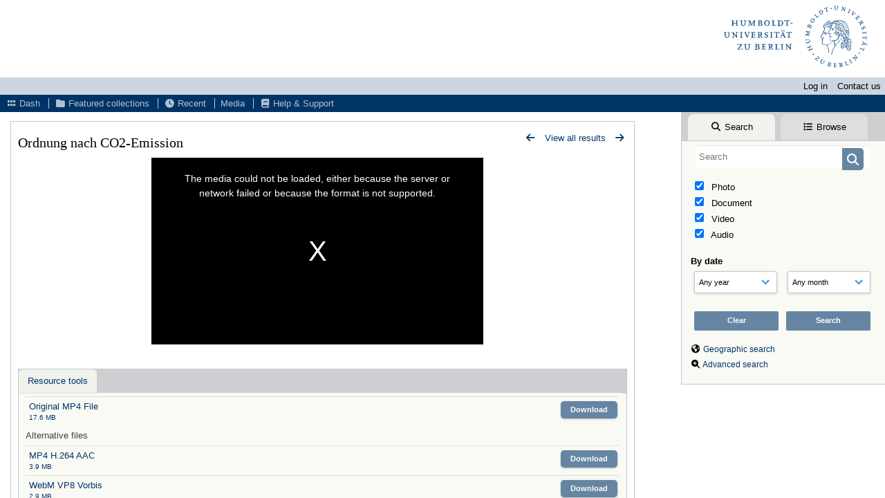

--- FILE ---
content_type: text/html; charset=UTF-8
request_url: https://rs.cms.hu-berlin.de/bwg/pages/view.php?ref=17&search=!collection17&order_by=relevance&sort=DESC&offset=0&archive=0&k=&curpos=0&restypes=
body_size: 25067
content:
<!DOCTYPE html>
<html lang="en">   

<!--

 ResourceSpace version SVN 10.4
 For copyright and license information see /documentation/licenses/resourcespace.txt
 https://www.resourcespace.com
 -->

<head>
<meta http-equiv="Content-Type" content="text/html; charset=UTF-8" />
<meta http-equiv="X-UA-Compatible" content="IE=edge" />
<META HTTP-EQUIV="CACHE-CONTROL" CONTENT="NO-CACHE">
<META HTTP-EQUIV="PRAGMA" CONTENT="NO-CACHE">

<meta name="viewport" content="width=device-width, initial-scale=1.0" />

<title>bwg</title>
<link rel="icon" type="image/png" href="https://rs.cms.hu-berlin.de/bwg/plugins/col-hu_cd_bright/gfx/titles/favicon.ico" />

<!-- Load jQuery and jQueryUI -->
<script src="https://rs.cms.hu-berlin.de/bwg/lib/js/jquery-3.6.0.min.js?css_reload_key=245"></script>
<script src="https://rs.cms.hu-berlin.de/bwg/lib/js/jquery-ui-1.13.2.min.js?css_reload_key=245" type="text/javascript"></script>
<script src="https://rs.cms.hu-berlin.de/bwg/lib/js/jquery.layout.js?css_reload_key=245"></script>
<link type="text/css" href="https://rs.cms.hu-berlin.de/bwg/css/smoothness/jquery-ui.min.css?css_reload_key=245" rel="stylesheet" />
<script src="https://rs.cms.hu-berlin.de/bwg/lib/js/jquery.ui.touch-punch.min.js"></script>
<script type="text/javascript" src="https://rs.cms.hu-berlin.de/bwg/lib/js/jquery.tshift.min.js"></script>
<script type="text/javascript" src="https://rs.cms.hu-berlin.de/bwg/lib/js/jquery-periodical-updater.js"></script>

<script type="text/javascript">StaticSlideshowImage=false;</script>
<script type="text/javascript" src="https://rs.cms.hu-berlin.de/bwg/js/slideshow_big.js?css_reload_key=245"></script>

    <script type="text/javascript" src="https://rs.cms.hu-berlin.de/bwg/js/contactsheet.js"></script>
    <script>
    contactsheet_previewimage_prefix = 'https://rs.cms.hu-berlin.de/bwg/filestore';
    </script>
    <script type="text/javascript">
    jQuery.noConflict();
    </script>
    
<script type="text/javascript">
    ajaxLoadingTimer=500;
</script>

    <script type="text/javascript" src="https://rs.cms.hu-berlin.de/bwg/lib/ckeditor/ckeditor.js"></script>
    <script src="https://rs.cms.hu-berlin.de/bwg/js/ajax_collections.js?css_reload_key=245" type="text/javascript"></script>

<!--  UPPY -->
<script type="text/javascript" src="/bwg/lib/js/uppy.js?245"></script>
<link rel="stylesheet" href="https://rs.cms.hu-berlin.de/bwg/css/uppy.min.css?css_reload_key=245">



<!-- Chart.js for graphs -->
<script language="javascript" type="module" src="/bwg/lib/js/chartjs-4-4-0.js"></script>
<script language="javascript" type="module" src="/bwg/lib/js/date-fns.js"></script>
<script language="javascript" type="module" src="/bwg/lib/js/chartjs-adapter-date-fns.js"></script>

<!-- jsTree -->
<link rel="stylesheet" href="/bwg/lib/jstree/themes/default-dark/style.min.css">
<script src="/bwg/lib/jstree/jstree.min.js"></script>
<script src="/bwg/js/category_tree.js?css_reload_key=245"></script>

<!-- DOMPurify -->
<script src="https://rs.cms.hu-berlin.de/bwg/lib/js/purify.min.js"></script>

    <script src="/bwg/js/browsebar_js.php" type="text/javascript"></script>
    
<script type="text/javascript">
var baseurl_short="/bwg/";
var baseurl="https://rs.cms.hu-berlin.de/bwg";
var pagename="view";
var errorpageload = "<h1>Error</h1><p>Sorry, there has been an error loading this page. If you are performing a search please try refining your search query. If you are using an &lt;b&gt;AdBlocker&lt;/b&gt;, please try to deactivate it (&lt;a href=&#039;https://www.cms.hu-berlin.de/de/dl/multimedia/bereiche/medienrepositorium/faq/grundlagen/adblock&#039; hreflang=&#039;de&#039; target=&#039;_blank&#039;&gt;more information about the problem&lt;/a&gt;). If the problem persists please contact the support of the Media Repository.</p>";
var errortext = "Error";
var applicationname = "bwg";
var branch_limit=false;
var branch_limit_field = new Array();
var global_trash_html = '<!-- Global Trash Bin (added through CentralSpaceLoad) -->';
var TileNav = false;
var errornotloggedin = 'You are not logged in';
var login = 'Log in';
global_trash_html += '<div id="trash_bin" class="trash_bin ui-droppable ui-droppable-active ui-state-hover"><span class="trash_bin_text"><i class="fa fa-trash" aria-hidden="true"></i></span></div>    <div id="trash_bin_delete_dialog" style="display:none;"></div>    <div id="delete_permanent_dialog" style="display:none;text-align:left;"></div>';
oktext="OK";
var scrolltopElementCentral='.ui-layout-center';
var scrolltopElementContainer='.ui-layout-container';
var scrolltopElementCollection='.ui-layout-south';
var scrolltopElementModal='#modal'
browse_clicked = false;</script>

<script src="/bwg/js/global.js?css_reload_key=245" type="text/javascript"></script>
<script src="/bwg/lib/js/polyfills.js?css_reload_key=245"></script>

<script type="text/javascript">

jQuery(document).ready(function() {
 jQuery.fn.reverse = [].reverse;
 jQuery(document).keyup(function (e)
  { 
    if(jQuery("input,textarea").is(":focus"))
    {
       // don't listen to keyboard arrows when focused on form elements
           }
    else if (jQuery('#lightbox').is(':visible'))
        {
        // Don't listen to keyboard arrows if viewing resources in lightbox
        }
    else
        {
        var share='';
        var modAlt=e.altKey;
        var modShift=e.shiftKey;
        var modCtrl=e.ctrlKey;
        var modMeta=e.metaKey;
        var modOn=(modAlt || modShift || modCtrl || modMeta);

         switch (e.which) 
         {

                        // Left arrow
            case 37:
                if (jQuery('.prevLink').length > 0) {
                    jQuery('.prevLink').click();
                    break;
                }
                if ((jQuery('.prevPageLink').length > 0)) {
                    jQuery('.prevPageLink').click();
                    break;
                }
            // Right arrow
            case 39:
                if (jQuery('.nextLink').length > 0) {
                    jQuery('.nextLink').click();
                    break;
                }
                if ((jQuery('.nextPageLink').length > 0)) {
                    jQuery('.nextPageLink').click();
                    break;
                } 
            case 65: if (jQuery('.addToCollection').length > 0) jQuery('.addToCollection:not(.ResourcePanelIcons .addToCollection)').click();
                     break;
            case 188: if (jQuery('.prevLink').length > 0) jQuery('.prevLink').click();
                     break;
            case 190: if (jQuery('.nextLink').length > 0) jQuery('.nextLink').click();
                     break;
            case 191: if (jQuery('.upLink').length > 0) jQuery('.upLink').click();
                     break;
            case 84: if (jQuery('#toggleThumbsLink').length > 0) jQuery('#toggleThumbsLink').click();
                     break;
            case 90: if (jQuery('.enterLink').length > 0) window.location=jQuery('.enterLink').attr("href");
                     break;
            case 27: ModalClose();
                     break;
            case 86: if(!modOn){CentralSpaceLoad('https://rs.cms.hu-berlin.de/bwg/pages/search.php?search=!collection'+document.getElementById("currentusercollection").innerHTML+'&k='+share,true)};
                     break;
                     }

     }
 });
});
</script>
    <link rel="stylesheet" href="/bwg/plugins/transform/lib/jcrop/css/jquery.Jcrop.min.css?css_reload_key=245" type="text/css" />
    <script type="text/javascript" src="/bwg/plugins/transform/lib/jcrop/js/jquery.Jcrop.min.js?css_reload_key=245" language="javascript"></script>
    <script type="text/javascript" src="/bwg/lib/jQueryRotate/jQueryRotate.js?css_reload_key=245" language="javascript"></script>
    	
	<!-- Matomo -->
	<script type="text/javascript">
	var _paq = _paq || [];
	_paq.push(["trackPageView"]);
	_paq.push(["enableLinkTracking"]);
	_paq.push(["requireConsent"]);
	_paq.push(["setDoNotTrack"]);
	
	(function() {
		var u="https://rs.cms.hu-berlin.de/matomo/";
		_paq.push(["setTrackerUrl", u+"matomo.php"]);
		_paq.push(["setSiteId", "69"]);
		var d=document, g=d.createElement("script"), s=d.getElementsByTagName("script")[0]; g.type="text/javascript";
		g.defer=true; g.async=true; g.src=u+"matomo.js"; s.parentNode.insertBefore(g,s);
	})();
	</script>
	<noscript><p><img src="https://rs.cms.hu-berlin.de/matomo/matomo.php?idsite=69&rec=1" style="border:0;" alt="Matomo tracking image" /></p></noscript>
	<!-- End Matomo Code -->


<!-- Structure Stylesheet -->
<link href="https://rs.cms.hu-berlin.de/bwg/css/global.css?css_reload_key=245" rel="stylesheet" type="text/css" media="screen,projection,print" />
<!-- Colour stylesheet -->
<link href="https://rs.cms.hu-berlin.de/bwg/css/colour.css?css_reload_key=245" rel="stylesheet" type="text/css" media="screen,projection,print" />
<!-- Override stylesheet -->
<link href="https://rs.cms.hu-berlin.de/bwg/css/css_override.php?k=&css_reload_key=245&noauth=" rel="stylesheet" type="text/css" media="screen,projection,print" />
<!--- FontAwesome for icons-->
<link rel="stylesheet" href="https://rs.cms.hu-berlin.de/bwg/lib/fontawesome/css/all.min.css?css_reload_key=245">
<link rel="stylesheet" href="https://rs.cms.hu-berlin.de/bwg/lib/fontawesome/css/v4-shims.min.css?css_reload_key=245">
<!-- Load specified font CSS -->
<link id="global_font_link" href="https://rs.cms.hu-berlin.de/bwg/css/fonts/SourceSansPro.css?css_reload_key=245" rel="stylesheet" type="text/css" /><!-- Web app manifest -->
<link rel="manifest" href="https://rs.cms.hu-berlin.de/bwg/manifest.json">

    <!--Leaflet.js files-->
    <link rel="stylesheet" href="https://rs.cms.hu-berlin.de/bwg/lib/leaflet/leaflet.css?css_reload_key=245"/>
    <script src="https://rs.cms.hu-berlin.de/bwg/lib/leaflet/leaflet.js?245"></script>

        <script>
    // Copied from leaflet-providers.js
    (function (root, factory) {
        if (typeof define === 'function' && define.amd) {
            // AMD. Register as an anonymous module.
            define(['leaflet'], factory);
        } else if (typeof modules === 'object' && module.exports) {
            // define a Common JS module that relies on 'leaflet'
            module.exports = factory(require('leaflet'));
        } else {
            // Assume Leaflet is loaded into global object L already
            factory(L);
        }
    }(this, function (L) {
        'use strict';

        L.TileLayer.Provider = L.TileLayer.extend({
            initialize: function (arg, options) {
                var providers = L.TileLayer.Provider.providers;

                var parts = arg.split('.');

                var providerName = parts[0];
                var variantName = parts[1];

                if (!providers[providerName]) {
                    throw 'No such provider (' + providerName + ')';
                }

                var provider = {
                    url: providers[providerName].url,
                    options: providers[providerName].options
                };

                // overwrite values in provider from variant.
                if (variantName && 'variants' in providers[providerName]) {
                    if (!(variantName in providers[providerName].variants)) {
                        throw 'No such variant of ' + providerName + ' (' + variantName + ')';
                    }
                    var variant = providers[providerName].variants[variantName];
                    var variantOptions;
                    if (typeof variant === 'string') {
                        variantOptions = {
                            variant: variant
                        };
                    } else {
                        variantOptions = variant.options;
                    }
                    provider = {
                        url: variant.url || provider.url,
                        options: L.Util.extend({}, provider.options, variantOptions)
                    };
                }

                // replace attribution placeholders with their values from toplevel provider attribution,
                // recursively
                var attributionReplacer = function (attr) {
                    if (attr.indexOf('{attribution.') === -1) {
                        return attr;
                    }
                    return attr.replace(/\{attribution.(\w*)\}/g,
                        function (match, attributionName) {
                            return attributionReplacer(providers[attributionName].options.attribution);
                        }
                    );
                };
                provider.options.attribution = attributionReplacer(provider.options.attribution);

                // Compute final options combining provider options with any user overrides
                var layerOpts = L.Util.extend({}, provider.options, options);
                L.TileLayer.prototype.initialize.call(this, provider.url, layerOpts);
            }
        });

        /**
        * Definition of providers.
        * see http://leafletjs.com/reference.html#tilelayer for options in the options map.
        */

        L.TileLayer.Provider.providers = {

        USGSTNM: {
        url: 'https://basemap.nationalmap.gov/arcgis/rest/services/USGSTopo/MapServer/tile/{z}/{y}/{x}',
        options: {
        maxZoom: 8,
        attribution: '<a href="https://www.doi.gov">U.S. Department of the Interior</a> | <a href="https://www.usgs.gov">U.S. Geological Survey</a>',
    },
        variants: {
USTopo: {
        },
USImagery: {
            url: 'https://basemap.nationalmap.gov/arcgis/rest/services/USGSImageryOnly/MapServer/tile/{z}/{y}/{x}'
},
USImageryTopo: {
            url: 'https://basemap.nationalmap.gov/arcgis/rest/services/USGSImageryTopo/MapServer/tile/{z}/{y}/{x}'
},
         },
},
        ResourceSpace: {
            url: 'https://rs.cms.hu-berlin.de/bwg/pages/ajax/tiles.php?x={x}&y={y}&z={z}',
            options: {
                maxZoom: 3,
                attribution: '&copy; <a href="https://www.openstreetmap.org/copyright">OpenStreetMap</a> contributors',
                },
            variants: { OSM: {}}
            }

        };

        L.tileLayer.provider = function (provider, options) {
            return new L.TileLayer.Provider(provider, options);
        };

        return L;
    }));
    </script>
    
    <!--Leaflet PouchDBCached v1.0.0 plugin file with PouchDB v7.1.1 file-->
            <script src="https://rs.cms.hu-berlin.de/bwg/lib/leaflet_plugins/pouchdb-7.1.1/pouchdb-7.1.1.min.js"></script>
        <script src="https://rs.cms.hu-berlin.de/bwg/lib/leaflet_plugins/leaflet-PouchDBCached-1.0.0/L.TileLayer.PouchDBCached.min.js"></script> 
    <!--Leaflet MarkerCluster v1.4.1 plugin files-->
    <link rel="stylesheet" href="https://rs.cms.hu-berlin.de/bwg/lib/leaflet_plugins/leaflet-markercluster-1.4.1/dist/MarkerCluster.css"/>
    <link rel="stylesheet" href="https://rs.cms.hu-berlin.de/bwg/lib/leaflet_plugins/leaflet-markercluster-1.4.1/dist/MarkerCluster.Default.css"/>

    <!--Leaflet ColorMarkers v1.0.0 plugin file-->
    <script src="https://rs.cms.hu-berlin.de/bwg/lib/leaflet_plugins/leaflet-colormarkers-1.0.0/js/leaflet-color-markers.js"></script>

    <!--Leaflet NavBar v1.0.1 plugin files-->
    <link rel="stylesheet" href="https://rs.cms.hu-berlin.de/bwg/lib/leaflet_plugins/leaflet-NavBar-1.0.1/src/Leaflet.NavBar.css"/>
    <script src="https://rs.cms.hu-berlin.de/bwg/lib/leaflet_plugins/leaflet-NavBar-1.0.1/src/Leaflet.NavBar.min.js"></script>

    <!--Leaflet Omnivore v0.3.1 plugin file-->
    
    <!--Leaflet EasyPrint v2.1.9 plugin file-->
    <script src="https://rs.cms.hu-berlin.de/bwg/lib/leaflet_plugins/leaflet-easyPrint-2.1.9/dist/bundle.min.js"></script>

    <!--Leaflet StyledLayerControl v5/16/2019 plugin files-->
    <link rel="stylesheet" href="https://rs.cms.hu-berlin.de/bwg/lib/leaflet_plugins/leaflet-StyledLayerControl-5-16-2019/css/styledLayerControl.css"/>
    <script src="https://rs.cms.hu-berlin.de/bwg/lib/leaflet_plugins/leaflet-StyledLayerControl-5-16-2019/src/styledLayerControl.min.js"></script>

    <!--Leaflet Zoomslider v0.7.1 plugin files-->
    <link rel="stylesheet" href="https://rs.cms.hu-berlin.de/bwg/lib/leaflet_plugins/leaflet-zoomslider-0.7.1/src/L.Control.Zoomslider.css"/>
    <script src="https://rs.cms.hu-berlin.de/bwg/lib/leaflet_plugins/leaflet-zoomslider-0.7.1/src/L.Control.Zoomslider.min.js"></script>

    <!--Leaflet Shades v1.0.2 plugin files-->
    <link rel="stylesheet" href="https://rs.cms.hu-berlin.de/bwg/lib/leaflet_plugins/leaflet-shades-1.0.2/src/css/leaflet-shades.css"/>
    <script src="https://rs.cms.hu-berlin.de/bwg/lib/leaflet_plugins/leaflet-shades-1.0.2/leaflet-shades.js"></script>

<link href="/bwg/plugins/shibboleth/css/style.css?css_reload_key=245" rel="stylesheet" type="text/css" media="screen,projection,print" class="plugincss" />
		<link href="/bwg/plugins/transform/css/style.css?css_reload_key=245" rel="stylesheet" type="text/css" media="screen,projection,print" class="plugincss" />
		<link href="/bwg/plugins/col-hu_cd_bright/css/style.css?css_reload_key=245" rel="stylesheet" type="text/css" media="screen,projection,print" class="plugincss" />
		<script>jQuery('.plugincss').attr('class','plugincss0');</script>
	<!-- hu_help headblock -->
	<meta name="robots" content="nofollow">
	    <!-- hu_help headblock end -->
</head>
<body lang="en">

<a href="#UICenter" class="skip-to-main-content">Skip to main content</a>

<!-- Processing graphic -->
<div id='ProcessingBox' style='display: none'><h3>Processing</h3><i aria-hidden="true" class="fa fa-cog fa-spin fa-3x fa-fw"></i></div>

<!-- Loading graphic -->
    <div id="LoadingBox"><i aria-hidden="true" class="fa fa-circle-o-notch fa-spin fa-3x fa-fw"></i></div>
    
<!--Global Header-->
    <div id="Header" class=" ui-layout-north ">

    <div id="HeaderResponsive">
                <a href="https://rs.cms.hu-berlin.de/bwg/pages/home.php" onClick="return CentralSpaceLoad(this,true);" class="HeaderImgLink"><img src="/bwg/plugins/col-hu_cd_bright/gfx/titles/hulogo.svg" id="HeaderImg" alt="bwg"></a>
               
        <div id="HeaderButtons" style="display:none;">
            <a href="#" id="HeaderNav1Click" class="ResponsiveHeaderButton ResourcePanel ResponsiveButton">
                <span class="rbText">
                    Account                    </span>
                <span class="fa fa-fw fa-lg fa-user"></span> </a>
            <a href="#" id="HeaderNav2Click" class="ResponsiveHeaderButton ResourcePanel ResponsiveButton">
                <span class="rbText">Menu</span>
                <span class="fa fa-fw fa-lg fa-bars"></span>
            </a>
        </div>
            </div>
            <div id="HeaderNav1" class="HorizontalNav">
                        <ul>
                                <li><a href="https://rs.cms.hu-berlin.de/bwg/login.php">Log in</a></li>
                                <li><a href="https://rs.cms.hu-berlin.de/bwg/pages/contact.php" onClick="return CentralSpaceLoad(this,true);">Contact us</a></li>                </ul>
                <script>

    var activeSeconds=30;

    var message_timer = null;
    var message_refs = new Array();
    var message_poll_first_run = true;

    function message_poll()
    {
        if (message_timer != null)
        {
            clearTimeout(message_timer);
            message_timer = null;
        }
        activeSeconds-=0;
                jQuery.ajax({
            url: 'https://rs.cms.hu-berlin.de/bwg/pages/ajax/message.php?ajax=true',
            type: 'GET',
            success: function(messages, textStatus, xhr) {
                if(xhr.status==200 && isJson(messages) && (messages=jQuery.parseJSON(messages)) && jQuery(messages).length>0)
                    {
                    messagecount = messages.length;
                    if(messages[messages.length - 1]['ref'] == 0)
                        {
                        // The last message is a dummy entry with a count of actions and failed jobs
                        messagecount = messagecount-1;
                        }
                    totalcount   = messagecount; 
                    actioncount=0;
                    failedjobcount=0;
                    if (typeof(messages[messages.length - 1]['actioncount']) !== 'undefined') // There are actions as well as messages
                        {
                        actioncount=parseInt(messages[messagecount]['actioncount']);
                        totalcount=totalcount+actioncount;
                        }
                    if (typeof(messages[messages.length - 1]['failedjobcount']) !== 'undefined') 
                        {
                        userfailedjobcount = parseInt(messages[messagecount]['failedjobcount']['user']);
                        totalcount         = totalcount + userfailedjobcount;
                        failedjobcount     = parseInt(messages[messagecount]['failedjobcount']['all']);
                        }
                    jQuery('span.MessageTotalCountPill').html(totalcount).fadeIn();
                    if (activeSeconds > 0 || message_poll_first_run)
                        {
                        for(var i=0; i < messagecount; i++)
                            {
                            var ref = messages[i]['ref'];
                            if (message_poll_first_run)
                                {
                                message_refs.push(ref);
                                continue;
                                }
                            if (message_refs.indexOf(ref)!=-1)
                                {
                                continue;
                                }
                            message_refs.push(ref);
                            var message = nl2br(messages[i]['message']);
                            var url = messages[i]['url'];
                            if(messages[i]['type'] & 4 && pagename =='user_message' && parseInt(messages[i]['ownerid']) == parseInt(msgto))
                                {
                                // Show the message directly on the page if on user_message.php and communicating with this user
                                showUserMessage(messages[i]['message'],false);
                                }
                            else
                                {
                                // Show message popup if configured
                                                                    message_display(message, url, ref, function (ref) {
                                    jQuery.get('https://rs.cms.hu-berlin.de/bwg/pages/ajax/message.php?ajax=true&seen=' + ref);
                                    });
                                                                    
                                }                           
                            message_poll();
                            }
                        }
                    if (actioncount>0)
                        {
                        jQuery('span.ActionCountPill').html(actioncount).fadeIn();
                        }
                    else
                        {
                        jQuery('span.ActionCountPill').hide();  
                        }
                    if (messagecount>0)
                        {
                        jQuery('span.MessageCountPill').html(messagecount).fadeIn();
                        }
                    else
                        {
                        jQuery('span.MessageCountPill').hide(); 
                        }
                    if (failedjobcount>0)
                        {
                        jQuery('span.FailedJobCountPill').html(failedjobcount).fadeIn();
                        let teampill = jQuery('#TeamMessages');
                        if(teampill.attr('data-value') != undefined)
                            {
                            failedjobcount = failedjobcount + teampill.attr('data-value');
                            }
                        teampill.html(failedjobcount).fadeIn();
                        }
                    else
                        {
                        jQuery('span.FailedJobCountPill').hide();   
                        }
                    }
                else
                    {
                    jQuery('span.MessageTotalCountPill').hide();
                    jQuery('span.MessageCountPill').hide();
                    jQuery('span.ActionCountPill').hide();
                    }
            }
        }).done(function() {
                        message_poll_first_run = false;
        });

    check_upgrade_in_progress();
    }

    jQuery(document).bind("blur focus focusin focusout load resize scroll unload click dblclick mousedown mouseup mousemove mouseover mouseout mouseenter mouseleave change select submit keydown keypress keyup error",
        function() {
            activeSeconds=30;
        });

    jQuery(document).ready(function () {
            message_poll();
        });

    function message_display(message, url, ref, callback)
    {
        if (typeof ref==="undefined")
        {
            ref=new Date().getTime();
        }
        if (typeof url==="undefined")
        {
            url="";
        }
        if (url!="")
        {
            url=decodeURIComponent(url);
            url="<a href='" + url + "'>Link</a>";
        }
        var id='message' + ref;
        if (jQuery("#" + id).length)        // already being displayed
        {
            return;
        }

    jQuery('div#MessageContainer')
        .append("<div class='MessageBox' style='display: none;' id='" + id + "'>" + nl2br(DOMPurify.sanitize(message)) + "<br />" + url + "</div>")
        .after(function()
        {
            var t = window.setTimeout(function()
            {
                jQuery("div#" + id).fadeOut("fast",function()
                    {
                        this.remove()
                    }
                )
            },5000);

            jQuery("div#" + id).show().bind("click",function()
            {
                jQuery("div#" + id).fadeOut("fast", function()
                {
                    jQuery("div#" + id).remove();
                    jQuery.get('https://rs.cms.hu-berlin.de/bwg/pages/ajax/message.php?ajax=true&seen=' + ref);
                    if (typeof callback === 'function')
                    {
                        callback();
                    }
                });
            });

            jQuery("div#" + id).bind("mouseenter",function()
            {
                window.clearTimeout(t);
                jQuery("div#" + id).fadeIn("fast");
            });

            jQuery("div#" + id).bind("mouseleave",function()
            {
                window.clearTimeout(t);
                t = window.setTimeout(function()
                {
                    jQuery("div#" + id).fadeOut("fast",function()
                        {
                            this.remove();
                        }
                    )},3000);
            });
        });
    }
    
    function message_modal(message, url, ref, owner)
        {
        if (typeof ref==="undefined")
            {
                ref=new Date().getTime();
            }
        if (typeof url==="undefined")
            {
                url="";
            }
        if (url!="")
            {
                url=decodeURIComponent(url);
                url=DOMPurify.sanitize(url);
                url="<a class='message_link' href='" + url + "'>Link</a>";
            }
        if (typeof owner==="undefined" || owner=='')
            {
            owner = 'bwg';
            }

        jQuery("#modal_dialog").html("<div class='MessageText'>" + nl2br(DOMPurify.sanitize(message)) + "</div>" + url);
        jQuery("#modal_dialog").addClass('message_dialog');
        jQuery("#modal_dialog").dialog({
            title: 'Message from ' + owner,
            modal: true,
            resizable: false,
            buttons: [{text: "OK",
                        click: function() {
                        jQuery( this ).dialog( "close" );
                        }}],
            dialogClass: 'message',
            width: (jQuery(window).width() <= 1280) ? jQuery(window).width()*0.7 : 600,
            maxHeight: jQuery(window).height()*0.8,
            draggable: true,
            open: function(event, ui) {
                jQuery('.ui-widget-overlay').bind('click', function(){ jQuery("#modal_dialog").dialog('close'); });
                jQuery( ".ui-dialog-content" ).scrollTop(0);
                },
            close: function( event, ui ) {
                jQuery('#modal_dialog').html('');
                jQuery("#modal_dialog").removeClass('message_dialog');
                jQuery.get('https://rs.cms.hu-berlin.de/bwg/pages/ajax/message.php?ajax=true&seen=' + ref);
                },
            dialogClass: 'no-close'
            });
                
        }

</script>
        </div>
                <div id="HeaderNav2" class="HorizontalNav HorizontalWhiteNav">
            <nav aria-label="Main menu">
        <ul id="HeaderLinksContainer">
                                                <li class="HeaderLink">
                        <a href="https://rs.cms.hu-berlin.de/bwg/pages/home.php" onClick="return CentralSpaceLoad(this,true);">
                            <i aria-hidden="true" class="fa fa-fw fa-grip"></i>&nbsp;Dash                        </a>
                    </li>
                            
            
            
            
                                                <li class="HeaderLink">
                        <a href="https://rs.cms.hu-berlin.de/bwg/pages/collections_featured.php" onClick="return CentralSpaceLoad(this,true);">
                            <i aria-hidden="true" class="fa fa-fw fa-folder"></i>&nbsp;Featured collections                        </a>
                    </li>
                            
            
            
                                                <li class="HeaderLink">
                        <a href="https://rs.cms.hu-berlin.de/bwg/pages/search.php?search=%21last1000&order_by=resourceid&sort=desc" onClick="return CentralSpaceLoad(this,true);">
                            <i aria-hidden="true" class="fa fa-fw fa-clock"></i>&nbsp;Recent                        </a>
                    </li>
                            
            
                                        
                                        
                                    <li class="HeaderLink">
                            <a href="https://rs.cms.hu-berlin.de/bwg/pages/search.php?order_by=resourceid&sort=ASC&search=&restypes=" onClick="return CentralSpaceLoad(this, true);">
                                Media                            </a>
                        </li>
                        
                            <li class="HeaderLink">
                    <a href="https://rs.cms.hu-berlin.de/bwg/pages/help.php" onClick="return ModalLoad(this,true);">
                        <i aria-hidden="true" class="fa fa-fw fa-book"></i>&nbsp;Help &amp; Support                    </a>
                </li>
            
            
        </ul><!-- close HeaderLinksContainer -->
    </nav>

    <script>
    headerLinksDropdown();
    </script>

        </div> 

        <div class="clearer"></div>

    </div>
        <div id="SearchBarContainer" class="ui-layout-east" >
        <script>
var categoryTreeChecksArray = [];
</script>
<div id="SearchBox">
    <div id="SearchBarTabsContainer">
        <a href="#" onclick="selectSearchBarTab('search');">
            <div class="SearchBarTab SearchTab SearchBarTabSelected">
                <i class="fa-solid fa-fw fa-magnifying-glass"></i>
                Search            </div>
        </a>
                    <a href="#" onclick="selectSearchBarTab('browse');" >
                <div class="SearchBarTab BrowseTab ">
                    <i class="fa-solid fa-fw fa-list"></i>
                    Browse                </div>
            </a>
            </div>


<div id="SearchBoxPanel">



<div class="SearchSpace" id="searchspace"> 

    
    <form id="simple_search_form" method="post" action="https://rs.cms.hu-berlin.de/bwg/pages/search.php" onSubmit="return CentralSpacePost(this,true);">
        <input type="hidden" name="CSRFToken" value="36320c215013dd3303072a129313c935cd3f6e6877f6d8b658d3fbabaae298fa7ec948aa75069f7cb9bf840c127cac0aa8c589da32fce1b63f064254140036ab@@[base64]@@437252268e8e154b8c42884c84793fd99c082469876f92787d17a0cff0e4d315">
            <input id="ssearchbox" name="search" type="text" class="SearchWidth" value="" placeholder="Search" aria-label="Simple search">
        <input id="ssearchhiddenfields" name="ssearchhiddenfields" type="hidden" value="">
        <button class="fas fa-search search-icon" type="submit" alt="Search" title="Search"></button>
        <script>
                    jQuery(document).ready(function () {
                jQuery('#ssearchbox').autocomplete({
                    source: "https://rs.cms.hu-berlin.de/bwg/pages/ajax/autocomplete_search.php",
                    minLength: 3,
                    });
                
                                   // Ensure any previously hidden searchfields remain hidden
                   SimpleSearchFieldsHideOrShow();
                                   
            });
                    </script>
            <input type="hidden" name="resetrestypes" value="yes">
    <div id="searchbarrt"   >
                <div class="tick">
        <input class="tickbox" id="TickBox1" 
            type="checkbox" value="yes" name="resource1"  
         checked="checked" 
            onClick="SimpleSearchFieldsHideOrShow(true);">
        <label for="TickBox1">&nbsp;Photo</label>
    </div>
            <div class="tick">
        <input class="tickbox" id="TickBox2" 
            type="checkbox" value="yes" name="resource2"  
         checked="checked" 
            onClick="SimpleSearchFieldsHideOrShow(true);">
        <label for="TickBox2">&nbsp;Document</label>
    </div>
            <div class="tick">
        <input class="tickbox" id="TickBox3" 
            type="checkbox" value="yes" name="resource3"  
         checked="checked" 
            onClick="SimpleSearchFieldsHideOrShow(true);">
        <label for="TickBox3">&nbsp;Video</label>
    </div>
            <div class="tick">
        <input class="tickbox" id="TickBox4" 
            type="checkbox" value="yes" name="resource4"  
         checked="checked" 
            onClick="SimpleSearchFieldsHideOrShow(true);">
        <label for="TickBox4">&nbsp;Audio</label>
    </div>
    <div class="spacer"></div>
                </div>
            <script type="text/javascript">

    function FilterBasicSearchOptions(clickedfield,resourcetypes)
        {
        if (typeof resourcetypes !== 'undefined' && resourcetypes!=0)
            {
            resourcetypes = resourcetypes.toString().split(",");
            // When selecting resource type specific fields, automatically untick all other resource types, because selecting something from this field will never produce resources from the other resource types.
            allselected = false;
            if(jQuery('#rttickallres').prop('checked'))
                {
                allselected = true;
                // Always untick the Tick All box
                if (jQuery('#rttickallres')) {jQuery('#rttickallres').prop('checked', false);}
                }
                            if (resourcetypes.indexOf('1') == -1) {
                    jQuery("#TickBox1").prop('checked', false);
                }
                else if (allselected){
                    jQuery("#TickBox1").prop('checked', true);
                }
                                if (resourcetypes.indexOf('2') == -1) {
                    jQuery("#TickBox2").prop('checked', false);
                }
                else if (allselected){
                    jQuery("#TickBox2").prop('checked', true);
                }
                                if (resourcetypes.indexOf('3') == -1) {
                    jQuery("#TickBox3").prop('checked', false);
                }
                else if (allselected){
                    jQuery("#TickBox3").prop('checked', true);
                }
                                if (resourcetypes.indexOf('4') == -1) {
                    jQuery("#TickBox4").prop('checked', false);
                }
                else if (allselected){
                    jQuery("#TickBox4").prop('checked', true);
                }
                            // Hide any fields now no longer relevant.  
            SimpleSearchFieldsHideOrShow(false);
            }
        }


    function SimpleSearchFieldsHideOrShow(resetvalues)
        {
        // ImageBank is selection has already dealt with hiding of elements, so just reset the searchfields
        if (jQuery("#SearchImageBanks :selected").text().length > 0) 
            { 
            SimpleSearchFieldsResetValues(true); // true = include globals
            return; 
            }

        if (resetvalues) {
            console.debug("Resetting values");
            SimpleSearchFieldsResetValues(false); // false = exclude globals
        }

        var ssearchhiddenfields = [];
        ssearchhiddenfields.length=0;
        document.getElementById('ssearchhiddenfields').value='';

        
        // Save the hidden field names for use when searchbar is redisplayed
        ssearchhiddenfieldsstring=ssearchhiddenfields.join(',');
        document.getElementById('ssearchhiddenfields').value=ssearchhiddenfieldsstring;
        SetCookie('ssearchhiddenfields',ssearchhiddenfieldsstring);
        console.debug("SETCOOKIE SSEARCHHIDDENFIELDS="+ssearchhiddenfieldsstring);
        }

    function SimpleSearchFieldsResetValues(includeglobals) {
        }

    </script>
        
    <div id="basicdate" class="SearchItem">
              
    
                 By date<br />
    <select id="basicyear" name="basicyear" class="SearchWidthHalf" title="Year" aria-label="Year">
              <option selected="selected" value="">Any year</option>
              <option >2026</option><option >2025</option><option >2024</option><option >2023</option><option >2022</option><option >2021</option><option >2020</option><option >2019</option><option >2018</option><option >2017</option><option >2016</option><option >2015</option><option >2014</option><option >2013</option><option >2012</option><option >2011</option><option >2010</option><option >2009</option><option >2008</option><option >2007</option><option >2006</option><option >2005</option><option >2004</option><option >2003</option><option >2002</option><option >2001</option><option >2000</option><option >1999</option><option >1998</option><option >1997</option><option >1996</option><option >1995</option><option >1994</option><option >1993</option><option >1992</option><option >1991</option><option >1990</option><option >1989</option><option >1988</option><option >1987</option><option >1986</option><option >1985</option><option >1984</option><option >1983</option><option >1982</option><option >1981</option><option >1980</option>            </select> 
    
                
            <select id="basicmonth" name="basicmonth" class="SearchWidthHalf SearchWidthRight" title="Month" aria-label="Month">
              <option selected="selected" value="">Any month</option>
              <option  value="01">January</option><option  value="02">February</option><option  value="03">March</option><option  value="04">April</option><option  value="05">May</option><option  value="06">June</option><option  value="07">July</option><option  value="08">August</option><option  value="09">September</option><option  value="10">October</option><option  value="11">November</option><option  value="12">December</option>    
            </select>    
    
    </div>

    <script type="text/javascript">

    function ResetTicks()
        {
        SetCookie('search','');SetCookie('restypes','');SetCookie('ssearchhiddenfields','');SetCookie('saved_offset','');SetCookie('saved_archive','');jQuery('#TickBox1').prop('checked',true);jQuery('#TickBox2').prop('checked',true);jQuery('#TickBox3').prop('checked',true);jQuery('#TickBox4').prop('checked',true);        }
    </script>
        
        
            
    <div class="SearchItem" id="simplesearchbuttons"><input name="Clear" id="clearbutton" class="searchbutton" type="button" value="Clear" onClick="unsetCookie('search_form_submit','/bwg/');document.getElementById('ssearchbox').value=''; document.getElementById('basicyear').value='';document.getElementById('basicmonth').value='';ResetTicks();SimpleSearchFieldsHideOrShow();"/><input name="Submit" id="searchbutton" class="searchbutton" type="submit" value="Search" onclick="SimpleSearchFieldsHideOrShow();" /><input type="button" id="Rssearchexpand" class="searchbutton" style="display:none;" value="More..."></div>            
  </form>
  <br />
    <p><i aria-hidden="true" class="fa fa-fw fa-globe"></i>&nbsp;<a onClick="return CentralSpaceLoad(this,true);" href="https://rs.cms.hu-berlin.de/bwg/pages/geo_search.php">Geographic search</a></p>  <p><i aria-hidden="true" class="fa fa-fw fa-search-plus"></i>&nbsp;<a onClick="return CentralSpaceLoad(this,true);" href="https://rs.cms.hu-berlin.de/bwg/pages/search_advanced.php">Advanced search</a></p>
  
      
     <!-- END of Searchbarreplace hook -->
    </div>
     <!-- END of Searchbarremove hook -->

    
    
    
    </div>
    
  
    
  


<div id="BrowseBarContainer" style="display:none;"><div id="BrowseBar" class="BrowseBar"><div id="BrowseBarContent" >
            <div id='BrowseBarTemplate' style='display: none;'>
            <div class='BrowseBarItem BrowseRowOuter %BROWSE_DROP%' data-browse-id='%BROWSE_ID%' data-browse-parent='%BROWSE_PARENT%'  data-browse-loaded='0' data-browse-status='closed' data-browse-level='%BROWSE_LEVEL%' style='display: none;'>
                <div class='BrowseRowInner' >
                    %BROWSE_INDENT%
                    %BROWSE_EXPAND%
                    %BROWSE_TEXT%
                    %BROWSE_REFRESH%
                </div><!-- End of BrowseRowInner -->
            </div><!-- End of BrowseRowOuter -->
            </div><!-- End of BrowseBarTemplate -->
            <div class="BrowseBarItem BrowseRowOuter BrowseBarRoot" data-browse-id="R" data-browse-parent="root" data-browse-loaded="0" data-browse-status="closed" data-browse-level="0" ><div class="BrowseRowInner" ><div class="BrowseBarStructure">
            <a href="#" class="browse_expand browse_closed" onclick="toggleBrowseElements('R',false,true);" aria-label="Browse by tag"></a>
            </div><!-- End of BrowseBarStructure --><div onclick="toggleBrowseElements('R',false,true);" class="BrowseBarLink" >Browse by tag</div><a href="#" class="BrowseRefresh " onclick="toggleBrowseElements('R',true, true);" ><i class="fas fa-sync reloadicon"></i></a></div><!-- End of BrowseRowInner -->
            </div><!-- End of BrowseRowOuter --><div class="BrowseBarItem BrowseRowOuter BrowseBarRoot" data-browse-id="FC" data-browse-parent="root" data-browse-loaded="0" data-browse-status="closed" data-browse-level="0" ><div class="BrowseRowInner" ><div class="BrowseBarStructure">
            <a href="#" class="browse_expand browse_closed" onclick="toggleBrowseElements('FC',false,true);" aria-label="Featured collections"></a>
            </div><!-- End of BrowseBarStructure --><div onclick="toggleBrowseElements('FC',false,true);" class="BrowseBarLink" >Featured collections</div><a href="#" class="BrowseRefresh " onclick="toggleBrowseElements('FC',true, true);" ><i class="fas fa-sync reloadicon"></i></a></div><!-- End of BrowseRowInner -->
            </div><!-- End of BrowseRowOuter --></div><!-- End of BrowseBarContent -->
                </div><!-- End of BrowseBar -->
                </div><!-- End of BrowseBarContainer --><script>
        b_loading = new Array();
        // Expand tree to previous state based on stored cookie
        jQuery(document).ready(function()
            {
            ReloadBrowseBar();
            });
        </script>
</div>
        </div>
        
<!--Main Part of the page-->

<!-- Global Trash Bin -->
<div id="trash_bin" class="trash_bin ui-droppable ui-droppable-active ui-state-hover"><span class="trash_bin_text"><i class="fa fa-trash" aria-hidden="true"></i></span></div>
    <div id="trash_bin_delete_dialog" style="display:none;"></div>
    <div id="delete_permanent_dialog" style="display:none;text-align:left;"></div>

<div id="UICenter" role="main" class="ui-layout-center Search">    <script>
      document.addEventListener('DOMContentLoaded', () => {
        document.getElementById('Header').setAttribute('role', 'banner');
        document.getElementById('Footer').setAttribute('role', 'contentinfo');
        document.getElementById('CentralSpace').setAttribute('role', 'main');
        document.getElementById('SearchBoxPanel').setAttribute('role', 'search');
        document.getElementById('BrowseBarContainer').setAttribute('role', 'navigation');
        document.getElementById('BrowseBarContainer').setAttribute('aria-label', 'Browse');
        document.getElementById('ssearchbox').setAttribute('role', 'search');
        document.getElementById('HeaderNav1').setAttribute('role', 'navigation');
        document.getElementById('HeaderNav1').setAttribute('aria-label', 'User Actions');
        document.getElementById('HeaderNav2').setAttribute('role', 'navigation');
        document.getElementById('HeaderNav2').setAttribute('aria-label', 'Main');
      });

      function updateTableRoles() {
        document.querySelectorAll('tr.ListviewTitleStyle td').forEach(cell => {
        cell.setAttribute('role', 'columnheader');
        });
      }

      
      function updateDateSelect() {
        var i=0;
        document.querySelectorAll('select[id$="year"], select[id$="month"]').forEach(cell => {
          const match = cell.id.match(/^(.+?)_(month|year)$/);
          if(match != null){
          cell.setAttribute('aria-labelledby', match[1] + '_label');
          if(i==0) {
            const parentDiv = cell.closest('div');
            parentDiv.querySelector('label').setAttribute('id', match[1] + '_label');
          }
          i = i+1;
          }
        });
      }

      /*function updateTabindex() {
        document.querySelectorAll('tr[id^="ResourceShell"] td').forEach(cell => {
          if (cell.children.length == 0) {
            cell.setAttribute('tabindex',0);
          }
        });
      }*/
      
      function updateCategoryBox() {
        document.querySelectorAll('div[class="CategoryBox"]').forEach(cB => {
          const parentDiv = cB.closest('div.Question');
          const label = parentDiv.querySelector('label');
          label.setAttribute('id', label.getAttribute('for') + '_label');

          parentDiv.querySelectorAll('a').forEach(cell => {
            cell.setAttribute('aria-labelledby', label.getAttribute('for') + '_label');
          });
        });
      }
      

      // Beim ersten Laden ausführen
      document.addEventListener('DOMContentLoaded', updateTableRoles);
      document.addEventListener('DOMContentLoaded', updateDateSelect);
      //document.addEventListener('DOMContentLoaded', updateTabindex);
      document.addEventListener('DOMContentLoaded', updateCategoryBox);
      // Beobachte Änderungen im DOM
      const observer = new MutationObserver(() => {
        updateTableRoles();
        updateDateSelect();
        //updateTabindex();
        updateCategoryBox();
      });

      observer.observe(document.body, {
        childList: true,
        subtree: true
      });
    </script>
    <div id="CentralSpaceContainer"><div id="CentralSpace">

    <!--Leaflet Control Geocoder 1.10.0 plugin files-->
    <link rel="stylesheet" href="https://rs.cms.hu-berlin.de/bwg/lib/leaflet_plugins/leaflet-control-geocoder-1.10.0/dist/Control.Geocoder.css"/>
    <script src="https://rs.cms.hu-berlin.de/bwg/lib/leaflet_plugins/leaflet-control-geocoder-1.10.0/dist/Control.Geocoder.min.js"></script>

    <!--Polyfill for Internet Explorer and Edge browser compatibility-->
    <!--<script crossorigin="anonymous" src="https://polyfill.io/v3/polyfill.min.js?features=es2015%2Ces2016%2Ces5%2Ces6%2Ces2017%2Cdefault%2Ces2018%2Ces7"></script>-->
    <script>
 
linkreload = true;
jQuery(document).ready(function()
    {
    ActivateHeaderLink("https:\/\/rs.cms.hu-berlin.de%2Fbwg%2Fpages%2Fview.php%3Fref%3D17%26search%3D%21collection17%26order_by%3Drelevance%26sort%3DDESC%26offset%3D0%26archive%3D0%26k%3D%26curpos%3D0%26restypes%3D");

    jQuery(document).mouseup(function(e) 
        {
        var linksContainer = jQuery("#DropdownCaret");
        if (linksContainer.has(e.target).length === 0 && !linksContainer.is(e.target)) 
            {
            jQuery('#OverFlowLinks').hide();
            }
        });
    });

window.onresize=function()
    {
    ReloadLinks();
    }
</script>
    <script src="https://rs.cms.hu-berlin.de/bwg/js/metadata_report.js?css_reload_key=245" type="text/javascript"></script>
        <iframe id="dlIFrm"
            frameborder=0
            scrolling="auto"
            style="display:none"
            > This browser can not use IFRAME.</iframe>
    <script>
    var resource_lock_status = 0;
    var lockmessage = new Array();
    lockmessage[17] = '';

    
    function updateResourceLock(resource,lockstatus)
        {
        // Fire an ajax call to update the lock state and update resource tools if successful
        jQuery.ajax({
            type: 'POST',
            url: '/bwg/pages/ajax/user_action.php',
            data: {
                ajax: 'true',
                action: 'updatelock',
                ref: resource,
                lock: lockstatus,
                CSRFToken: "25d03f442197f0e32ef6b6f488764c30e728fdf519c1eb6180e0446b29570215b6e44f23bb0b15c965cebf79d90e61c438397515291d9e7972ee40b00377e861@@[base64]@@1823efd0dda8427217919c796cdf2c57ecbb3d47e4ddf92f3411187787973e58"            },
            success: function(response,status,xhr)
                {
                jQuery('#lock_link_' + resource).toggleClass("ResourceLocked");
                jQuery('#lock_link_' + resource).toggleClass("ResourceUnlocked");
                if(lockstatus==1)
                    {               
                    jQuery('#lock_link_' + resource).html('&nbsp;Unlock');
                    jQuery('#lock_link_' + resource).attr("title","You have locked this resource");
                    lockmessage[resource] = 'You have locked this resource';
                    jQuery('#lock_details_link').show();
                    }
                else
                    {
                    jQuery('#lock_link_' + resource).html('&nbsp;Lock');
                    lockmessage[resource] = '';
                    jQuery('#lock_details_link').hide();
                    // Timeout added as title resists removal if cursor is hovering as it is removed
                    setTimeout(function() {jQuery('#lock_link_' + resource).removeAttr("title");},1000);
                    }
                resource_lock_status = !resource_lock_status;
                },
            error: function(xhr, status, error)
                {
                console.log(xhr);
                if(typeof xhr.responseJSON.message !== undefined)
                    {
                    styledalert('Error',xhr.responseJSON.message);
                    }
                else
                    {
                    styledalert('Error',xhr.statusText);
                    }
                }
            });
        }

    
</script>

<!--Panel for record and details-->
<div class="RecordBox">
    <div class="RecordPanel">
        <div class="RecordHeader">
                                <div class="backtoresults">
                        <a class="prevLink fa fa-arrow-left"
                            href="https://rs.cms.hu-berlin.de/bwg/pages/view.php?ref=17&search=%21collection17&order_by=relevance&offset=0&restypes=&archive=0&per_page=48&default_sort_direction=DESC&sort=DESC&context=Root&k=&curpos=0&go=previous&amp;"
                            onClick="return CentralSpaceLoad(this);"
                            title="Previous result">
                        </a>

                                                    <a class="upLink"
                                href="https://rs.cms.hu-berlin.de/bwg/pages/search.php?ref=17&search=%21collection17&order_by=relevance&offset=0&restypes=&archive=0&per_page=48&default_sort_direction=DESC&sort=DESC&context=Root&k=&curpos=0&go=up&place=17"
                                onClick="return CentralSpaceLoad(this);">
                                View all results                            </a>
                            
                        <a class="nextLink fa fa-arrow-right"
                            href="https://rs.cms.hu-berlin.de/bwg/pages/view.php?ref=17&search=%21collection17&order_by=relevance&offset=0&restypes=&archive=0&per_page=48&default_sort_direction=DESC&sort=DESC&context=Root&k=&curpos=0&go=next&amp;"
                            onClick="return CentralSpaceLoad(this);"
                            title="Next result">
                        </a>

                                            </div>
                    
                <h1>Ordnung nach CO2-Emission                    &nbsp;
                </h1>
        </div>

        
        
        <div class="RecordResource">
                                                <div id="previewimagewrapper">
                                        <link href="/bwg/lib/videojs/video-js.min.css?r=245" rel="stylesheet">
<script src="/bwg/lib/videojs/video.min.js?r=245"></script>
<script src="/bwg/js/videojs-extras.js?r=245"></script>
    <link href="/bwg/lib/videojs-resolution-switcher/videojs-resolution-switcher.css?r=245" rel="stylesheet">
    <script src="/bwg/lib/videojs-resolution-switcher/videojs-resolution-switcher.js?r=245"></script>
    <!-- START VIDEOJS -->
<div class="videojscontent">
    <video 
        id="Root__introvideo17"
        controls
        data-setup="{&quot;playbackRates&quot;:[0.5,1,1.5,2],&quot;plugins&quot;:{&quot;videoJsResolutionSwitcher&quot;:{&quot;default&quot;:&quot;HD&quot;}}}"
        preload="auto"
        width="480" 
        height="270" 
        class="video-js vjs-default-skin vjs-big-play-centered " 
        poster="https://rs.cms.hu-berlin.de/bwg/pages/download.php?ref=17&size=pre&ext=jpg&page=1&alternative=-1&watermarked=&k=&noattach=true&v=1432635108"
                >
                    <source src="https://rs.cms.hu-berlin.de/bwg/pages/download.php?ref=17&size=&ext=mp4&page=1&alternative=16&watermarked=&k=&noattach=true&v=" type='video/mp4' label='Preview'/>
                        <source src="https://rs.cms.hu-berlin.de/bwg/pages/download.php?ref=17&size=&ext=mp4&page=1&alternative=16&watermarked=&k=&noattach=true&v=" type='video/mp4' label='Original MP4'/>
                        <source src="https://rs.cms.hu-berlin.de/bwg/pages/download.php?ref=17&size=&ext=webm&page=1&alternative=15&watermarked=&k=&noattach=true&v=" type='video/webm' label='Original Webm'/>
                    <p class="vjs-no-js">To view this video please enable JavaScript, and consider upgrading to a web browser that <a href="http://videojs.com/html5-video-support/" target="_blank">supports HTML5 video</a></p>
                    </video>


</div>

<!-- START DISABLE VIDEOJS RIGHT CONTEXT MENU -->
<script>
    jQuery('.video-js').bind('contextmenu',function() { return false; });
</script>
<!-- END DISABLE VIDEOJS RIGHT CONTEXT MENU -->

<!-- END VIDEOJS -->
        
                                    </div>
                                                        <div class="RecordDownload" id="RecordDownloadTabContainer">
                        <div class="TabBar" id="RecordDownloadTabButtons">
                            <div class="Tab TabSelected" id="DownloadsTabButton">
                                <a href="#" onclick="selectDownloadTab('DownloadsTab',false);">
                                    Resource tools                                </a>
                            </div>
                                                    </div>
                        <div class="RecordDownloadSpace" id="DownloadsTab">
                                                            <table cellpadding="0" cellspacing="0" id="ResourceDownloadOptions">
                                    <tr  id="ResourceDownloadOptionsHeader">
                                                                                            <tr class="DownloadDBlend">
                                                        <td class="DownloadFileName">
                                                            <h2>Original MP4 File</h2>
                                                            <p>17.6&nbsp;MB</p>
                                                        </td>

                                                                <td class="DownloadButton">
                                <a id="downloadlink"
                        href="#" onclick="directDownload('https://rs.cms.hu-berlin.de/bwg/pages/download_progress.php?ref=17&size=&ext=mp4&k=', this)">
                        Download                    </a>
                            </td>
                                                            </tr>
                                                                <tr>
            <td colspan="2" id="altfileheader">Alternative files</td>
            </tr>
                    <tr class="DownloadDBlend" id="alt_file_preview_16">
                <td class="DownloadFileName AlternativeFile" rowspan="1">
                    <div class="AlternativeFileText">
                <h2>MP4 H.264 AAC</h2>
                <p></p>
                <p>3.9 MB</p>
            </div>
        </td>
                <td  class="DownloadButton">
         <a
            href="#" onclick="directDownload('https://rs.cms.hu-berlin.de/bwg/pages/download_progress.php?ref=17&search=%21collection17&order_by=relevance&offset=0&restypes=&archive=0&per_page=48&default_sort_direction=DESC&sort=DESC&context=Root&k=&curpos=0&ext=mp4&alternative=16', this)">Download</a></td></td>
                </tr>
                <tr class="DownloadDBlend" id="alt_file_preview_15">
                <td class="DownloadFileName AlternativeFile" rowspan="1">
                    <div class="AlternativeFileText">
                <h2>WebM VP8 Vorbis</h2>
                <p></p>
                <p>2.9 MB</p>
            </div>
        </td>
                <td  class="DownloadButton">
         <a
            href="#" onclick="directDownload('https://rs.cms.hu-berlin.de/bwg/pages/download_progress.php?ref=17&search=%21collection17&order_by=relevance&offset=0&restypes=&archive=0&per_page=48&default_sort_direction=DESC&sort=DESC&context=Root&k=&curpos=0&ext=webm&alternative=15', this)">Download</a></td></td>
                </tr>
                                        </table>

                                
                            <div class="RecordTools">
                                <ul id="ResourceToolsContainer">

                                                                                    <li>
                                                    <a href="https://rs.cms.hu-berlin.de/bwg/pages/resource_share.php?ref=17&search=%21collection17&order_by=relevance&offset=0&restypes=&archive=0&per_page=48&default_sort_direction=DESC&sort=DESC&context=Root&k=&curpos=0" onclick="return ModalLoad(this, true);">
                                                        <i class='fa fa-fw fa-share-alt'></i>&nbsp;Share                                                    </a>
                                                </li>
                                                <!-- begin plugin embedav -->
<li><a href="#" onClick="
if (document.getElementById('embedav').style.display=='block') {
	document.getElementById('embedav').style.display='none';
	jQuery('textarea#embedav').text(jQuery('textarea#embedav').text().replace(/&amp;amp&#59;/g, '&amp;'));
} else {
	document.getElementById('embedav').style.display='block';
	jQuery('textarea#embedav').text(jQuery('textarea#embedav').text().replace(/&amp;/g, '&amp;amp&#59;'));
}
if (document.getElementById('embedav2').style.display=='block') {document.getElementById('embedav2').style.display='none';} else {document.getElementById('embedav2').style.display='block';}">
<i class='fa fa-code' aria-hidden='true'></i>&nbsp;Embed (HTML5)</a>&nbsp;<a href="https://www.cms.hu-berlin.de/de/dl/multimedia/bereiche/medienrepositorium/faq/ressourcen/videos" target="_blank" hreflang="de"><i class="fa fa-info" aria-hidden="true"></i></a></li>
<p id="embedav2" style="display:none;float:left;padding:10px 0 3px 0;">Copy and paste the HTML5 elements below to embed on your site:</p>
<textarea id="embedav" style="width:335px;height:200px;display:none;" readonly>
<!-- autologin account used -->
<video id="ref_17" controls preload="none" width="480" height="270" poster="https://rs.cms.hu-berlin.de/bwg/plugins/api_resource/?ref=17&amp;key=O3CRginyg5sXy4RUxBolGl_p7v7qa_k1EQO-qZ98_wyI3X7zg46uQBy7onu01w7i_c1zGw,,&amp;preview=1&amp;skey=600eb18d46c54e249733c9770e2a4f9d">
<source src="https://rs.cms.hu-berlin.de/bwg/plugins/api_resource/?ref=17&amp;alt_ref=16&amp;key=O3CRginyg5sXy4RUxBolGl_p7v7qa_k1EQO-qZ98_wyI3X7zg46uQBy7onu01w7i_c1zGw,,&amp;skey=7d8f97565f59da5a97f13166a196b7c9" type="video/mp4" />
<source src="https://rs.cms.hu-berlin.de/bwg/plugins/api_resource/?ref=17&amp;alt_ref=15&amp;key=O3CRginyg5sXy4RUxBolGl_p7v7qa_k1EQO-qZ98_wyI3X7zg46uQBy7onu01w7i_c1zGw,,&amp;skey=dda33cf7fd631b1c0ff70808133e7ab6" type="video/webm" />
<source src="https://rs.cms.hu-berlin.de/bwg/plugins/api_resource/?ref=17&amp;key=O3CRginyg5sXy4RUxBolGl_p7v7qa_k1EQO-qZ98_wyI3X7zg46uQBy7onu01w7i_c1zGw,,&amp;skey=0f03f2b4f3be0cf05d36d53ff816ea9f" type="video/mp4" />
</video></textarea>
                                </ul><!-- End of ResourceToolsContainer -->
                            </div>
                        </div><!-- End of RecordDownloadSpace -->

                        
                        <div class="clearerleft"> </div>

                        <br />
<script type="text/javascript">

var UserRatingDone=false;

function UserRatingDisplay(rating,hiclass)
    {
    if (UserRatingDone) {return false;}
    for (var n=1;n<=5;n++)
        {
        jQuery('#RatingStar'+n).removeClass('StarEmpty');
        jQuery('#RatingStar'+n).removeClass('StarCurrent');
        jQuery('#RatingStar'+n).removeClass('StarSelect');
        if (n<=rating)
            {
            jQuery('#RatingStar'+n).addClass(hiclass);
            }
        else
            {
            jQuery('#RatingStar'+n).addClass('StarEmpty');
            }
        }
    }

function UserRatingSet(userref,ref,rating)
    {
    jQuery('#RatingStarLink'+rating).blur(); // removes the white focus box around the star.
    if (UserRatingDone) {return false;}

    jQuery.post(
        baseurl_short + "pages/ajax/user_rating_save.php",
        {
        userref: userref,
        ref: ref,
        rating: rating,
        CSRFToken: "e6c2e483c299ceea28ffd3f80dec2ad589be4ae2dd5e18e2ca8b81eb0b2e1bdd2cb63790874ff14e575b1ad32824036643160b4c4f2ef2161cd8e4f3dfb7d7c9@@[base64]@@34c2761bbe275904b6d8b9cbeb60628e03897ccc79a5a74383ee8eb8b9264343"        }
    );

    document.getElementById('RatingCount').style.visibility='hidden';
    if (rating==0)
        {
        UserRatingDone=false;
        UserRatingDisplay(0,'StarSelect');
        UserRatingDone=true;
        document.getElementById('UserRatingMessage').innerHTML="Your rating has been removed.";
        document.getElementById('RatingStarLink0').style.display = 'none';
        }
    else
        {
        UserRatingDone=true;
        document.getElementById('UserRatingMessage').innerHTML="Thank you for your rating.";      
        }
    }


</script>
<table cellpadding="0" cellspacing="0" width="100%">
<tr class="DownloadDBlend">
<td id="UserRatingMessage">How do you rate this resource?</td>
<td width="33%" class="RatingStars" onMouseOut="UserRatingDisplay(5,'StarCurrent');">
<div class="RatingStarsContainer">
<a href="#" onClick="UserRatingSet(2,17,0);return false;" title="Remove your rating" style="display:none"><span id="RatingStarLink0">X&nbsp;&nbsp;</span></a><a href="#" onMouseOver="UserRatingDisplay(1,'StarSelect');" onClick="UserRatingSet(2,17,1);return false;" id="RatingStarLink1"><span id="RatingStar1" class="StarCurrent"><img alt="" src="https://rs.cms.hu-berlin.de/bwg/gfx/interface/sp.gif" width="15" height="15"></span></a><a href="#" onMouseOver="UserRatingDisplay(2,'StarSelect');" onClick="UserRatingSet(2,17,2);return false;" id="RatingStarLink2"><span id="RatingStar2" class="StarCurrent"><img alt="" src="https://rs.cms.hu-berlin.de/bwg/gfx/interface/sp.gif" width="15" height="15"></span></a><a href="#" onMouseOver="UserRatingDisplay(3,'StarSelect');" onClick="UserRatingSet(2,17,3);return false;" id="RatingStarLink3"><span id="RatingStar3" class="StarCurrent"><img alt="" src="https://rs.cms.hu-berlin.de/bwg/gfx/interface/sp.gif" width="15" height="15"></span></a><a href="#" onMouseOver="UserRatingDisplay(4,'StarSelect');" onClick="UserRatingSet(2,17,4);return false;" id="RatingStarLink4"><span id="RatingStar4" class="StarCurrent"><img alt="" src="https://rs.cms.hu-berlin.de/bwg/gfx/interface/sp.gif" width="15" height="15"></span></a><a href="#" onMouseOver="UserRatingDisplay(5,'StarSelect');" onClick="UserRatingSet(2,17,5);return false;" id="RatingStarLink5"><span id="RatingStar5" class="StarCurrent"><img alt="" src="https://rs.cms.hu-berlin.de/bwg/gfx/interface/sp.gif" width="15" height="15"></span></a></div>
<div class="RatingCount" id="RatingCount">1 rating</div>
</td>
</tr>
</table>
                    </div><!-- End of RecordDownload -->

                <div id="Panel1" class="ViewPanel">
                    <div id="Titles1" class="ViewPanelTitles">
                        <div class="Title Selected" panel="Metadata">Resource details</div>
                    </div>
                </div>
                
<div id="Metadata">
    <div class="NonMetadataProperties">
                    <div class="itemNarrow">
                <h3>Resource ID</h3>
                <p>17</p>
            </div>
                        <div class="itemNarrow">
                <h3>Access</h3>
                <p>Open</p>
            </div>
                                <div class="itemNarrow">
                        <h3>Contributed by</h3>
                        <p>Kathrin Hohmaier</p>
                    </div>
                            <div class="clearerleft"></div>
    </div><!-- End of NonMetadataProperties -->
    
    <div class="TabbedPanel MetaTabIsNotModal-17" id="tab0-17">
        <!-- START of FIRST TabbedPanel -->
        <div class="clearerleft"> </div>
        <div class="TabbedPanelInner">
        <div 
                class="itemNarrow itemType1">
                <h3>Keywords</h3><p>Interventionskonzept Supermarkt<br />
Aufbau des Supermarktes<br />
Die Anthropozän-Küche<br />
Bild Wissen Gestaltung<br />
Deutschlandstipendium</p></div><div 
                class="itemNarrow itemType0">
                <h3>Named person(s)</h3><p>Sebastian Köthe; Jens Kirstein</p></div><div 
                class="itemNarrow itemType0">
                <h3>Credit</h3><p>Sebastian Köthe; Jens Kirstein</p></div><div 
                class="itemNarrow itemType1">
                <h3>Usage terms</h3><p>keine freie Verwendung; bei Verwertungsinteresse bitte an Exzellenzcluster »Bild Wissen Gestaltung. Ein interdisziplinäres Labor« wenden:
bildwissengestaltung@hu-berlin.de
https://www.interdisciplinary-laboratory.hu-berlin.de/de</p></div>    <div class="clearerleft"> </div>
    </div>
    </div> <!-- END of TabbedPanel -->
<div class="clearerleft"></div>
<div class="item"><h3>Caption</h3><p>Simulation eines Supermarktes, sortiert nach Co2-Emission.</p></div>

<div class="clearerleft"> </div><div class="clearerleft"></div>
</div>
<!-- End of Metadata-->
<div class="clearerleft"></div>

        </div><!-- End of RecordResource -->
    </div><!-- End of RecordPanel -->
</div><!-- End of RecordBox -->

	
<!-- Microdata -->
<div itemscope itemtype="http://schema.org/VideoObject">
	<div itemprop="provider" itemscope itemtype="http://schema.org/CollegeOrUniversity">
		<meta itemprop="name" content="Humboldt-Universit&auml;t zu Berlin" />
		<meta itemprop="url" content="https://www.hu-berlin.de/" />
		<div itemprop="department" itemscope itemtype="http://schema.org/CollegeOrUniversity">
			<meta itemprop="name" content="ZE CMS" />
			<meta itemprop="url" content="https://www.cms.hu-berlin.de" />
		</div>
	</div>
	<meta itemprop="name" content="Ordnung nach CO2-Emission" />
	<meta itemprop="description" content="Ordnung nach CO2-Emission" />
	<meta itemprop="url" content="https://rs.cms.hu-berlin.de/bwg/pages/view.php?ref=17" />
	
		<meta itemprop="uploadDate" content="2015-05-26T12:11:48+02:00" />
		
	<meta itemprop="contentUrl" content="https://rs.cms.hu-berlin.de/bwg/plugins/api_resource/?ref=17&amp;key=bJiVoSk56jno_vrNqSvPhBFlWf6bsbe8I4I7NsaAoYS6lJ-ra5foMtW0uVEWmeNexAvL4Q,,&amp;skey=af6f185c2c61ea0adbc5a2bf9311b480" />
	
		<meta itemprop="thumbnailUrl" content="https://rs.cms.hu-berlin.de/bwg/pages/download.php?ref=17&size=pre&ext=jpg&page=1&alternative=-1&watermarked=&k=&noattach=true&v=1432635108" />
	
					<meta itemprop="keywords" content="Interventionskonzept Supermarkt
Aufbau des Supermarktes
Die Anthropozän-Küche
Bild Wissen Gestaltung
Deutschlandstipendium" />
						
					<meta itemprop="headline" content="Simulation eines Supermarktes, sortiert nach Co2-Emission." />
						
					<div itemprop="contributor" itemscope itemtype="http://schema.org/Person">
						<meta itemprop="name" content="Sebastian Köthe; Jens Kirstein" />
					</div>
						
					<div itemprop="author" itemscope itemtype="http://schema.org/Person">
							<meta itemprop="name" content="Sebastian Köthe; Jens Kirstein" />
						</div>
						
					<meta itemprop="contentSize" content="keine freie Verwendung; bei Verwertungsinteresse bitte an Exzellenzcluster »Bild Wissen Gestaltung. Ein interdisziplinäres Labor« wenden:
bildwissengestaltung@hu-berlin.de
https://www.interdisciplinary-laboratory.hu-berlin.de/de" />
						
	<div itemprop="encoding" itemscope itemtype="http://schema.org/VideoObject">
		<meta itemprop="encodingFormat" content="mp4" />
		<meta itemprop="name" content="Ordnung nach CO2-Emission" />
		<meta itemprop="description" content="Ordnung nach CO2-Emission" />
		<meta itemprop="contentSize" content="17.6&nbsp;MB" />
		<meta itemprop="dateCreated" content="2015-05-26T12:11:44+02:00" />
			
		<meta itemprop="uploadDate" content="2015-05-26T12:11:48+02:00" />
			
		<meta itemprop="contentUrl" content="https://rs.cms.hu-berlin.de/bwg/plugins/api_resource/?ref=17&amp;key=bJiVoSk56jno_vrNqSvPhBFlWf6bsbe8I4I7NsaAoYS6lJ-ra5foMtW0uVEWmeNexAvL4Q,,&amp;skey=af6f185c2c61ea0adbc5a2bf9311b480" />
		
		<meta itemprop="thumbnailUrl" content="https://rs.cms.hu-berlin.de/bwg/pages/download.php?ref=17&size=pre&ext=jpg&page=1&alternative=-1&watermarked=&k=&noattach=true&v=1432635108" />
				
		<meta itemprop="width" content="4096" />
		<meta itemprop="height" content="2304" />
	
	</div>
	
		
	<div itemprop="encodings" itemscope itemtype="http://schema.org/VideoObject">
		<meta itemprop="encodingFormat" content="mp4" />
		<meta itemprop="description" content="alternative file" />
		<meta itemprop="name" content="MP4 H.264 AAC" />
		<meta itemprop="contentSize" content="3.9&nbsp;MB" />
		<meta itemprop="dateCreated" content="2015-05-26T12:12:28+02:00" />
		<meta itemprop="uploadDate" content="2015-05-26T12:12:28+02:00" />
			
		<meta itemprop="thumbnailUrl" content="https://rs.cms.hu-berlin.de/bwg/pages/download.php?ref=17&size=pre&ext=jpg&page=1&alternative=-1&watermarked=&k=&noattach=true&v=1432635108" />
			</div>
		
	<div itemprop="encodings" itemscope itemtype="http://schema.org/VideoObject">
		<meta itemprop="encodingFormat" content="webm" />
		<meta itemprop="description" content="alternative file" />
		<meta itemprop="name" content="WebM VP8 Vorbis" />
		<meta itemprop="contentSize" content="2.9&nbsp;MB" />
		<meta itemprop="dateCreated" content="2015-05-26T12:12:23+02:00" />
		<meta itemprop="uploadDate" content="2015-05-26T12:12:23+02:00" />
			
		<meta itemprop="thumbnailUrl" content="https://rs.cms.hu-berlin.de/bwg/pages/download.php?ref=17&size=pre&ext=jpg&page=1&alternative=-1&watermarked=&k=&noattach=true&v=1432635108" />
			</div>
	
	<div itemprop="aggregateRating" itemscope itemtype="http://schema.org/AggregateRating">
	  <meta itemprop="ratingValue" content="5" />
	  <meta itemprop="ratingCount" content="1" />
	  <meta itemprop="bestRating" content="5" />
	  <meta itemprop="worstRating" content="1" />
	</div>
	
	<div itemprop="contributor" itemscope itemtype="http://schema.org/Person">
		<meta itemprop="name" content="Kathrin Hohmaier" />
	</div>
	
	<div itemprop="contentLocation" itemscope itemtype="http://schema.org/Place">
		<div itemprop="geo" itemscope itemtype="http://schema.org/GeoCoordinates">
		  <meta itemprop="latitude" content="51" />
		  <meta itemprop="longitude" content="9" />
		</div>
	</div>
	
</div>
<!-- End Microdata -->
    <div class="RecordBox">
    <div class="RecordPanel">     <div id="GeolocationData">
    <div class="Title">Location Data</div>
            <!--Setup Leaflet map container with sizing-->
    <div id="map_id" style="width: 99%; margin-top:0px; margin-bottom:0px; height: 350px; display:block; border:1px solid black; float:none; overflow: hidden;">
    </div>

    <script type="text/javascript">

        // Define available Leaflet basemaps groups and layers using leaflet.providers.js, L.TileLayer.PouchDBCached.js, and styledLayerControl.js based on ../include/map_functions.php.
        var usgstnm_ustopo_attribute = '<a href="https://www.doi.gov">U.S. Department of the Interior</a> | <a href="https://www.usgs.gov">U.S. Geological Survey</a>';
default_attribute = '<a href="https://www.doi.gov">U.S. Department of the Interior</a> | <a href="https://www.usgs.gov">U.S. Geological Survey</a>';
var usgstnm_ustopo = L.tileLayer.provider('USGSTNM.USTopo', {
    useCache: 'true',
    detectRetina: 'false',
    maxZoom: 8,
    attribution: '<a href="https://www.doi.gov">U.S. Department of the Interior</a> | <a href="https://www.usgs.gov">U.S. Geological Survey</a>',
});
var usgstnm_usimagery_attribute = '<a href="https://www.doi.gov">U.S. Department of the Interior</a> | <a href="https://www.usgs.gov">U.S. Geological Survey</a>';
var usgstnm_usimagery = L.tileLayer.provider('USGSTNM.USImagery', {
    useCache: 'true',
    detectRetina: 'false',
    maxZoom: 8,
    attribution: '<a href="https://www.doi.gov">U.S. Department of the Interior</a> | <a href="https://www.usgs.gov">U.S. Geological Survey</a>',
});
var usgstnm_usimagerytopo_attribute = '<a href="https://www.doi.gov">U.S. Department of the Interior</a> | <a href="https://www.usgs.gov">U.S. Geological Survey</a>';
var usgstnm_usimagerytopo = L.tileLayer.provider('USGSTNM.USImageryTopo', {
    useCache: 'true',
    detectRetina: 'false',
    maxZoom: 8,
    attribution: '<a href="https://www.doi.gov">U.S. Department of the Interior</a> | <a href="https://www.usgs.gov">U.S. Geological Survey</a>',
});
var rs_default = L.tileLayer.provider('ResourceSpace.OSM', {
        useCache: 'true',
        detectRetina: 'false',
        maxZoom: 3,
        attribution: '&copy; <a href="https://www.openstreetmap.org/copyright">OpenStreetMap</a> contributors',
        });

        <!--Determine basemaps and map groups for user selection-->
            var baseMaps = [
    { groupName: "The National Map",
            expanded: true,
            layers: {
"US Topographic" : usgstnm_ustopo,
"US Imagery" : usgstnm_usimagery,
"US Imagery & Topographic" : usgstnm_usimagerytopo,
}},
];
        

        jQuery(document).ready(function ()
            {
            // Setup and define the Leaflet map with the initial view using leaflet.js and L.Control.Zoomslider.js
            var map_obj_geo_lat = 51;
            var map_obj_geo_long = 9;
            var map_obj_zoom = 3;
        
            if (typeof map_obj !== "undefined")
                {
                map_obj.remove();
                }
            var map_obj = new L.map(map_id, {
            preferCanvas: true,
                renderer: L.canvas(),
                zoomsliderControl: true,
                zoomControl: false                }).setView([map_obj_geo_lat, map_obj_geo_long], map_obj_zoom);
            map_obj.invalidateSize(); 

            // Define default Leaflet basemap layer using leaflet.js, leaflet.providers.js, and L.TileLayer.PouchDBCached.js
    
            var defaultLayer = new L.tileLayer.provider('USGSTNM.USTopo', {
                useCache: '1', <!--Use browser caching of tiles (recommended)?-->
                detectRetina: '', <!--Use retina high resolution map tiles?-->
                attribution: default_attribute
            }).addTo(map_obj);
            map_obj.invalidateSize(true);

            // Set styled layer control options for basemaps and add to the Leaflet map using styledLayerControl.js
            var options = {
                container_maxHeight: "310px",
                group_maxHeight: "180px",
                exclusive: false
            };

            var control = L.Control.styledLayerControl(baseMaps,options);
            map_obj.addControl(control);

            // Show zoom history navigation bar and add to Leaflet map using Leaflet.NavBar.min.js
            
            // Add a scale bar to the Leaflet map using leaflet.min.js
            new L.control.scale().addTo(map_obj);

            // Add a KML overlay to the Leaflet map using leaflet-omnivore.min.js
            
            // Limit geocoordinate values to six decimal places for display on marker hover
            function georound(num) {
                return +(Math.round(num + "e+6") + "e-6");
            }

            // Add a marker for the resource
            L.marker([map_obj_geo_lat, map_obj_geo_long], {
                icon: orangeIcon,
                title: georound(map_obj_geo_lat) + ", " + georound(map_obj_geo_long) + " (WGS84)"
            }).addTo(map_obj);

            // Add the resource footprint polygon to the map and pan/zoom to the polygon
                            map_obj.setView([map_obj_geo_lat, map_obj_geo_long], map_obj_zoom);             // Fix for Microsoft Edge and Internet Explorer browsers
            map_obj.invalidateSize(true);
            });

        </script>

        <!--Show resource geolocation value-->
        <div id="resource_coordinate" style="margin-top:0px; margin-bottom:0px; width: 99%;">
            <p> Marker lat / long: 51, 9 (WGS84) </p>
        </div>
            </div>     </div> <!--End of RecordPanel-->
    </div> <!--End of RecordBox-->     <div class="RecordBox">
        <div class="RecordPanel">  
            <h3 class="CollapsibleSectionHead collapsed">Metadata report</h3>
            <div id="RootMetadataReportSection" class="CollapsibleSection"></div>
            <script>
            jQuery("#RootMetadataReportSection").on("ToggleCollapsibleSection", function(e, data)
                {
                if(data.state == "collapsed")
                    {
                    return false;
                    }

                // if report has already been generated, just show it
                if(jQuery.trim(jQuery(this).html()).length > 0)
                    {
                    return true;
                    }

                CentralSpaceShowLoading();
                metadataReport(17, 'Root');

                return true;
                });
            </script>
        </div>
    </div>
        <!--Display panel for related resources-->
    <div class="RecordBox">
    <div class="RecordPanel">
    <div id="RelatedResources">
    <div class="RecordResource">
    <div class="Title">Related resources</div>
                            </div><!-- End of RecordResource -->
                </div><!-- End of RelatedResources -->
    </div><!-- End of RecordPanel -->
    </div><!-- End of RecordBox -->
<!--Panel for related themes / collections -->
        <div class="RecordBox">
            <div class="RecordPanel">  
                <div id="CollectionsThemes">
                    <div class="RecordResource BasicsBox nopadding">
                        <div class="Title">Related featured and public collections</div>
                                                        <a href="https://rs.cms.hu-berlin.de/bwg/pages/search.php?search=%21collection17" onclick="return CentralSpaceLoad(this, true);"><i aria-hidden="true" class="fa fa-caret-right"></i>&nbsp; Public: Medieninhalte_Artikelband_Themenklasse »Bild Wissen Gestaltung« 2014</a><br>
                                                    </div>
                </div>
            </div>
        </div>    <!--Panel for search for similar resources-->
    <div class="RecordBox">
    <div class="RecordPanel"> 
    <div id="SearchSimilar">

    <div class="RecordResource">
    <div class="Title">Search for similar resources</div>

    <script type="text/javascript">
    function RootUpdateFSResultCount()
        {
        // set the target of the form to be the result count iframe and submit

        // some pages are erroneously calling this function because it exists in unexpected
        // places due to dynamic page loading. So only do it if it seems likely to work.
        if(jQuery('#Rootfindsimilar').length > 0)
            {
            document.getElementById("Rootfindsimilar").target="Rootresultcount";
            document.getElementById("Rootcountonly").value="yes";
            document.getElementById("Rootfindsimilar").submit();
            document.getElementById("Rootfindsimilar").target="";
            document.getElementById("Rootcountonly").value="";
            }
        }
    </script>

    <form method="post" action="https://rs.cms.hu-berlin.de/bwg/pages/find_similar.php?context=Root" id="Rootfindsimilar">
    <input type="hidden" name="resource_type" value="3">
    <input type="hidden" name="countonly" id="Rootcountonly" value="">
        <input type="hidden" name="CSRFToken" value="2cfc5f40a440b3f90ce8c8e0c4e7019183cbd7b6b4e7d08366d634ea7c5358adcdb1283b7f48d5da370dc9b54efecb336704541e6b6d3a6ed60210ddd1728b75@@[base64]@@b635b5c87183a057d024e2e9c2550970b5daaf633a268272262f5f9fb36eea5d">
                <div class="SearchSimilar">
                <input 
                    type=checkbox 
                    id="Rootsimilar_search_interventionskonzept_0" 
                    name="keyword_interventionskonzept" 
                    value="yes"
                    onClick="RootUpdateFSResultCount();">
                    <label 
                        class="customFieldLabel" 
                        for="Rootsimilar_search_interventionskonzept_0">
                        interventionskonzept                    </label>
                </div>
                        <div class="SearchSimilar">
                <input 
                    type=checkbox 
                    id="Rootsimilar_search_supermarkt_1" 
                    name="keyword_supermarkt" 
                    value="yes"
                    onClick="RootUpdateFSResultCount();">
                    <label 
                        class="customFieldLabel" 
                        for="Rootsimilar_search_supermarkt_1">
                        supermarkt                    </label>
                </div>
                        <div class="SearchSimilar">
                <input 
                    type=checkbox 
                    id="Rootsimilar_search_aufbau_2" 
                    name="keyword_aufbau" 
                    value="yes"
                    onClick="RootUpdateFSResultCount();">
                    <label 
                        class="customFieldLabel" 
                        for="Rootsimilar_search_aufbau_2">
                        aufbau                    </label>
                </div>
                        <div class="SearchSimilar">
                <input 
                    type=checkbox 
                    id="Rootsimilar_search_supermarktes_3" 
                    name="keyword_supermarktes" 
                    value="yes"
                    onClick="RootUpdateFSResultCount();">
                    <label 
                        class="customFieldLabel" 
                        for="Rootsimilar_search_supermarktes_3">
                        supermarktes                    </label>
                </div>
                        <div class="SearchSimilar">
                <input 
                    type=checkbox 
                    id="Rootsimilar_search_anthropozän_4" 
                    name="keyword_anthropozän" 
                    value="yes"
                    onClick="RootUpdateFSResultCount();">
                    <label 
                        class="customFieldLabel" 
                        for="Rootsimilar_search_anthropozän_4">
                        anthropozän                    </label>
                </div>
                        <div class="SearchSimilar">
                <input 
                    type=checkbox 
                    id="Rootsimilar_search_küche_5" 
                    name="keyword_küche" 
                    value="yes"
                    onClick="RootUpdateFSResultCount();">
                    <label 
                        class="customFieldLabel" 
                        for="Rootsimilar_search_küche_5">
                        küche                    </label>
                </div>
                        <div class="SearchSimilar">
                <input 
                    type=checkbox 
                    id="Rootsimilar_search_bild_6" 
                    name="keyword_bild" 
                    value="yes"
                    onClick="RootUpdateFSResultCount();">
                    <label 
                        class="customFieldLabel" 
                        for="Rootsimilar_search_bild_6">
                        bild                    </label>
                </div>
                        <div class="SearchSimilar">
                <input 
                    type=checkbox 
                    id="Rootsimilar_search_wissen_7" 
                    name="keyword_wissen" 
                    value="yes"
                    onClick="RootUpdateFSResultCount();">
                    <label 
                        class="customFieldLabel" 
                        for="Rootsimilar_search_wissen_7">
                        wissen                    </label>
                </div>
                        <div class="SearchSimilar">
                <input 
                    type=checkbox 
                    id="Rootsimilar_search_gestaltung_8" 
                    name="keyword_gestaltung" 
                    value="yes"
                    onClick="RootUpdateFSResultCount();">
                    <label 
                        class="customFieldLabel" 
                        for="Rootsimilar_search_gestaltung_8">
                        gestaltung                    </label>
                </div>
                        <div class="SearchSimilar">
                <input 
                    type=checkbox 
                    id="Rootsimilar_search_deutschlandstipendium_9" 
                    name="keyword_deutschlandstipendium" 
                    value="yes"
                    onClick="RootUpdateFSResultCount();">
                    <label 
                        class="customFieldLabel" 
                        for="Rootsimilar_search_deutschlandstipendium_9">
                        deutschlandstipendium                    </label>
                </div>
                        <div class="SearchSimilar">
                <input 
                    type=checkbox 
                    id="Rootsimilar_search_ordnung_10" 
                    name="keyword_ordnung" 
                    value="yes"
                    onClick="RootUpdateFSResultCount();">
                    <label 
                        class="customFieldLabel" 
                        for="Rootsimilar_search_ordnung_10">
                        ordnung                    </label>
                </div>
                        <div class="SearchSimilar">
                <input 
                    type=checkbox 
                    id="Rootsimilar_search_co2_11" 
                    name="keyword_co2" 
                    value="yes"
                    onClick="RootUpdateFSResultCount();">
                    <label 
                        class="customFieldLabel" 
                        for="Rootsimilar_search_co2_11">
                        co2                    </label>
                </div>
                        <div class="SearchSimilar">
                <input 
                    type=checkbox 
                    id="Rootsimilar_search_emission_12" 
                    name="keyword_emission" 
                    value="yes"
                    onClick="RootUpdateFSResultCount();">
                    <label 
                        class="customFieldLabel" 
                        for="Rootsimilar_search_emission_12">
                        emission                    </label>
                </div>
                        <div class="SearchSimilar">
                <input 
                    type=checkbox 
                    id="Rootsimilar_search_sebastian_13" 
                    name="keyword_sebastian" 
                    value="yes"
                    onClick="RootUpdateFSResultCount();">
                    <label 
                        class="customFieldLabel" 
                        for="Rootsimilar_search_sebastian_13">
                        sebastian                    </label>
                </div>
                        <div class="SearchSimilar">
                <input 
                    type=checkbox 
                    id="Rootsimilar_search_köthe_14" 
                    name="keyword_köthe" 
                    value="yes"
                    onClick="RootUpdateFSResultCount();">
                    <label 
                        class="customFieldLabel" 
                        for="Rootsimilar_search_köthe_14">
                        köthe                    </label>
                </div>
                        <div class="SearchSimilar">
                <input 
                    type=checkbox 
                    id="Rootsimilar_search_jens_15" 
                    name="keyword_jens" 
                    value="yes"
                    onClick="RootUpdateFSResultCount();">
                    <label 
                        class="customFieldLabel" 
                        for="Rootsimilar_search_jens_15">
                        jens                    </label>
                </div>
                        <div class="SearchSimilar">
                <input 
                    type=checkbox 
                    id="Rootsimilar_search_kirstein_16" 
                    name="keyword_kirstein" 
                    value="yes"
                    onClick="RootUpdateFSResultCount();">
                    <label 
                        class="customFieldLabel" 
                        for="Rootsimilar_search_kirstein_16">
                        kirstein                    </label>
                </div>
                        <div class="SearchSimilar">
                <input 
                    type=checkbox 
                    id="Rootsimilar_search_sequenz_17" 
                    name="keyword_sequenz" 
                    value="yes"
                    onClick="RootUpdateFSResultCount();">
                    <label 
                        class="customFieldLabel" 
                        for="Rootsimilar_search_sequenz_17">
                        sequenz                    </label>
                </div>
                        <div class="SearchSimilar">
                <input 
                    type=checkbox 
                    id="Rootsimilar_search_04_18" 
                    name="keyword_04" 
                    value="yes"
                    onClick="RootUpdateFSResultCount();">
                    <label 
                        class="customFieldLabel" 
                        for="Rootsimilar_search_04_18">
                        04                    </label>
                </div>
                        <div class="SearchSimilar">
                <input 
                    type=checkbox 
                    id="Rootsimilar_search_mp4_19" 
                    name="keyword_mp4" 
                    value="yes"
                    onClick="RootUpdateFSResultCount();">
                    <label 
                        class="customFieldLabel" 
                        for="Rootsimilar_search_mp4_19">
                        mp4                    </label>
                </div>
                        <div class="SearchSimilar">
                <input 
                    type=checkbox 
                    id="Rootsimilar_search_4096x2304_20" 
                    name="keyword_4096x2304" 
                    value="yes"
                    onClick="RootUpdateFSResultCount();">
                    <label 
                        class="customFieldLabel" 
                        for="Rootsimilar_search_4096x2304_20">
                        4096x2304                    </label>
                </div>
                        <div class="SearchSimilar">
                <input 
                    type=checkbox 
                    id="Rootsimilar_search_keine_21" 
                    name="keyword_keine" 
                    value="yes"
                    onClick="RootUpdateFSResultCount();">
                    <label 
                        class="customFieldLabel" 
                        for="Rootsimilar_search_keine_21">
                        keine                    </label>
                </div>
                        <div class="SearchSimilar">
                <input 
                    type=checkbox 
                    id="Rootsimilar_search_freie_22" 
                    name="keyword_freie" 
                    value="yes"
                    onClick="RootUpdateFSResultCount();">
                    <label 
                        class="customFieldLabel" 
                        for="Rootsimilar_search_freie_22">
                        freie                    </label>
                </div>
                        <div class="SearchSimilar">
                <input 
                    type=checkbox 
                    id="Rootsimilar_search_verwendung_23" 
                    name="keyword_verwendung" 
                    value="yes"
                    onClick="RootUpdateFSResultCount();">
                    <label 
                        class="customFieldLabel" 
                        for="Rootsimilar_search_verwendung_23">
                        verwendung                    </label>
                </div>
                        <div class="SearchSimilar">
                <input 
                    type=checkbox 
                    id="Rootsimilar_search_verwertungsinteresse_24" 
                    name="keyword_verwertungsinteresse" 
                    value="yes"
                    onClick="RootUpdateFSResultCount();">
                    <label 
                        class="customFieldLabel" 
                        for="Rootsimilar_search_verwertungsinteresse_24">
                        verwertungsinteresse                    </label>
                </div>
                        <div class="SearchSimilar">
                <input 
                    type=checkbox 
                    id="Rootsimilar_search_bitte_25" 
                    name="keyword_bitte" 
                    value="yes"
                    onClick="RootUpdateFSResultCount();">
                    <label 
                        class="customFieldLabel" 
                        for="Rootsimilar_search_bitte_25">
                        bitte                    </label>
                </div>
                        <div class="SearchSimilar">
                <input 
                    type=checkbox 
                    id="Rootsimilar_search_exzellenzcluster_26" 
                    name="keyword_exzellenzcluster" 
                    value="yes"
                    onClick="RootUpdateFSResultCount();">
                    <label 
                        class="customFieldLabel" 
                        for="Rootsimilar_search_exzellenzcluster_26">
                        exzellenzcluster                    </label>
                </div>
                        <div class="SearchSimilar">
                <input 
                    type=checkbox 
                    id="Rootsimilar_search_»bild_27" 
                    name="keyword_»bild" 
                    value="yes"
                    onClick="RootUpdateFSResultCount();">
                    <label 
                        class="customFieldLabel" 
                        for="Rootsimilar_search_»bild_27">
                        »bild                    </label>
                </div>
                        <div class="SearchSimilar">
                <input 
                    type=checkbox 
                    id="Rootsimilar_search_interdisziplinäres_28" 
                    name="keyword_interdisziplinäres" 
                    value="yes"
                    onClick="RootUpdateFSResultCount();">
                    <label 
                        class="customFieldLabel" 
                        for="Rootsimilar_search_interdisziplinäres_28">
                        interdisziplinäres                    </label>
                </div>
                        <div class="SearchSimilar">
                <input 
                    type=checkbox 
                    id="Rootsimilar_search_labor«_29" 
                    name="keyword_labor«" 
                    value="yes"
                    onClick="RootUpdateFSResultCount();">
                    <label 
                        class="customFieldLabel" 
                        for="Rootsimilar_search_labor«_29">
                        labor«                    </label>
                </div>
                        <div class="SearchSimilar">
                <input 
                    type=checkbox 
                    id="Rootsimilar_search_wenden_30" 
                    name="keyword_wenden" 
                    value="yes"
                    onClick="RootUpdateFSResultCount();">
                    <label 
                        class="customFieldLabel" 
                        for="Rootsimilar_search_wenden_30">
                        wenden                    </label>
                </div>
                        <div class="SearchSimilar">
                <input 
                    type=checkbox 
                    id="Rootsimilar_search_bildwissengestaltung@hu_31" 
                    name="keyword_bildwissengestaltung@hu" 
                    value="yes"
                    onClick="RootUpdateFSResultCount();">
                    <label 
                        class="customFieldLabel" 
                        for="Rootsimilar_search_bildwissengestaltung@hu_31">
                        bildwissengestaltung@hu                    </label>
                </div>
                        <div class="SearchSimilar">
                <input 
                    type=checkbox 
                    id="Rootsimilar_search_berlin_32" 
                    name="keyword_berlin" 
                    value="yes"
                    onClick="RootUpdateFSResultCount();">
                    <label 
                        class="customFieldLabel" 
                        for="Rootsimilar_search_berlin_32">
                        berlin                    </label>
                </div>
                        <div class="SearchSimilar">
                <input 
                    type=checkbox 
                    id="Rootsimilar_search_de_33" 
                    name="keyword_de" 
                    value="yes"
                    onClick="RootUpdateFSResultCount();">
                    <label 
                        class="customFieldLabel" 
                        for="Rootsimilar_search_de_33">
                        de                    </label>
                </div>
                        <div class="SearchSimilar">
                <input 
                    type=checkbox 
                    id="Rootsimilar_search_https_34" 
                    name="keyword_https" 
                    value="yes"
                    onClick="RootUpdateFSResultCount();">
                    <label 
                        class="customFieldLabel" 
                        for="Rootsimilar_search_https_34">
                        https                    </label>
                </div>
                        <div class="SearchSimilar">
                <input 
                    type=checkbox 
                    id="Rootsimilar_search_www_35" 
                    name="keyword_www" 
                    value="yes"
                    onClick="RootUpdateFSResultCount();">
                    <label 
                        class="customFieldLabel" 
                        for="Rootsimilar_search_www_35">
                        www                    </label>
                </div>
                        <div class="SearchSimilar">
                <input 
                    type=checkbox 
                    id="Rootsimilar_search_interdisciplinary_36" 
                    name="keyword_interdisciplinary" 
                    value="yes"
                    onClick="RootUpdateFSResultCount();">
                    <label 
                        class="customFieldLabel" 
                        for="Rootsimilar_search_interdisciplinary_36">
                        interdisciplinary                    </label>
                </div>
                        <div class="SearchSimilar">
                <input 
                    type=checkbox 
                    id="Rootsimilar_search_laboratory_37" 
                    name="keyword_laboratory" 
                    value="yes"
                    onClick="RootUpdateFSResultCount();">
                    <label 
                        class="customFieldLabel" 
                        for="Rootsimilar_search_laboratory_37">
                        laboratory                    </label>
                </div>
                        <div class="SearchSimilar">
                <input 
                    type=checkbox 
                    id="Rootsimilar_search_hu_38" 
                    name="keyword_hu" 
                    value="yes"
                    onClick="RootUpdateFSResultCount();">
                    <label 
                        class="customFieldLabel" 
                        for="Rootsimilar_search_hu_38">
                        hu                    </label>
                </div>
                    <div class="clearerleft"> </div>
        <br />
        <input name="search" type="submit" value="&nbsp;&nbsp;Search&nbsp;&nbsp;" id="Rootdosearch"/>
        <iframe src="https://rs.cms.hu-berlin.de/bwg/pages/blank.html" frameborder=0 scrolling=no width=1 height=1 style="visibility:hidden;" name="Rootresultcount" id="Rootresultcount"></iframe>
        </form>
        
    <div class="clearerleft"> </div>
    </div>
    </div>
    </div>

    </div>
    
<script>
function updateSizeInfo(ns, selected_size)
{
    if(typeof selected_size === 'undefined') {
        selected_size = jQuery('select#' + ns + 'size').val();
    }

    const preview_size_info = window[ns + '_get_preview_size_info']();
    jQuery('#' + ns + 'sizeInfo').html(
        DOMPurify.sanitize(
            preview_size_info[selected_size]['html']['size_info'],
            {
                SAFE_FOR_JQUERY: true,
                ALLOWED_TAGS: ['p'],
            }
        )
    );
}

function updatePreviewLink(ns, selected_size, picker)
{
    if(typeof picker === 'undefined') {
        picker = jQuery('select#' + ns + 'size');
    }

    const preview_size_info = window[ns + '_get_preview_size_info']();
    let view_btn = picker.parent().siblings('.DownloadButton').children('a#' + ns + 'previewlink');
    view_btn[0].classList.forEach(function(value) {
        if (value.startsWith('previewsize-')) {
            view_btn.removeClass(value);
        }
    });

    if (
        preview_size_info.hasOwnProperty(selected_size)
        && preview_size_info[selected_size].hasOwnProperty('allow_preview')
        && preview_size_info[selected_size]['allow_preview'] === 1
        && preview_size_info[selected_size]['html'].hasOwnProperty('view_btn')
    ) {
        view_btn.attr('data-viewsize', selected_size);
        view_btn.attr('data-viewsizeurl', preview_size_info[selected_size]['html']['view_btn']['viewsizeurl']);
        view_btn.prop('href', preview_size_info[selected_size]['html']['view_btn']['href']);
        view_btn.addClass('previewsize-' + selected_size);
        view_btn.removeClass('DisplayNone');
    } else {
        view_btn.addClass('DisplayNone');
        view_btn.attr('data-viewsize', '');
        view_btn.attr('data-viewsizeurl', '');
        view_btn.prop('href', '#');
    }

}

function updateDownloadLink(ns, selected_size, picker)
{
    if(typeof picker === 'undefined') {
        picker = jQuery('select#' + ns + 'size');
    }

    let download_btn = picker.parent().siblings('.DownloadButton').children('a#' + ns + 'downloadlink');
    const preview_size_info = window[ns + '_get_preview_size_info']();
    const link = jQuery(
        DOMPurify.sanitize(
            preview_size_info[selected_size]['html']['download_column'],
            {
                SAFE_FOR_JQUERY: true,
                ALLOWED_TAGS: ['a'],
                ALLOWED_ATTR: ['href', 'onclick','data-api-native-csrf'],
            }
        )
    );
    download_btn.prop('href', link.attr('href'));
    download_btn.attr('onclick', link.attr('onclick'));
    download_btn.attr('data-api-native-csrf', link.attr('data-api-native-csrf'));
    download_btn.text(link.text().trim());
    }

    jQuery('document').ready(function(){
        /* Call SelectTab upon page load to select first tab*/
        SelectMetaTab(17,0,false);
        registerCollapsibleSections(false);
    });
    jQuery('#previewimage').click(function(){
        window.location='#Header';
    }); 
</script>
        </div><!--End CentralSpaceFC-->
        </div><!--End CentralSpaceContainerFC-->
            <!-- Footer closures -->
    <div class="clearer"></div>

    <!-- Use aria-live assertive for high priority changes in the content: -->
    <span role="status" aria-live="assertive" class="ui-helper-hidden-accessible"></span>

    <div class="clearerleft"></div>

    <div class="clearer"></div>

            <!--Global Footer-->
        <div id="Footer">
            <div class="ResponsiveViewFullSite">
                <a href="#" onClick="SetCookie('ui_view_full_site', true, 1, true); location.reload();">View full site</a>
            </div>
            
                        <div id="FooterNavLeft" class="">
                <span id="FooterLanguages">
                Language: <a onClick="return CentralSpaceLoad(this,true);" href="https://rs.cms.hu-berlin.de/bwg/pages/change_language.php">British English</a>
                                </span>
            </div>
                                <div id="FooterNavRight" class="HorizontalNav HorizontalWhiteNav">
                    <ul>   
                    	<!-- Matomo opt-out -->
	<a onclick="window.open('https://rs.cms.hu-berlin.de/matomo/index.php?module=CoreAdminHome&amp;action=optOut&amp;idSite=69&amp;language=en', '_blank', 'location=no,height=430,width=600,scrollbars=yes,status=yes');">Web Analytics</a>
	<!-- End Matomo Code -->
	
	<li><a href="https://rs.cms.hu-berlin.de/bwg">Home</a></li><li id="footer_about_link"><a href="https://rs.cms.hu-berlin.de/bwg/pages/about.php" target="_blank">Imprint</a></li><li><a href="https://rs.cms.hu-berlin.de/bwg/pages/contact.php" target="_blank">Contact us</a></li>        <!--<li><a href="https://www.hu-berlin.de/de/hu/impressum/datenschutzerklaerung" target="_blank" hreflang="de">Data Privacy Statement</a></li>-->
        <li><a href="https://rs.cms.hu-berlin.de/bwg/plugins/hu_webstat/pages/data_privacy_statement.php" target="_blank" hreflang="de">Data Privacy Statement</a></li>
                        </ul>
                    </div>
                                <div id="FooterNavRightBottom">The <a target="_blank" hreflang="x" href="https://media.hu-berlin.de/">Media Repository</a> is powered by <a class="hu" target="_blank" hreflang="en" href="https://www.cms.hu-berlin.de/en?set_language=en">CMS</a> and <a class="external" target="_blank" hreflang="en" href="http://www.resourcespace.org/">ResourceSpace</a></div>
                    <div class="clearer"></div>
        </div>
            </div><!--End CentralSpacePP-->
    </div><!--End CentralSpaceContainerPP-->
    </div><!--End UICenterPP -->
    <script type="text/javascript" language='javascript'>
document.title = "bwg - Ordnung nach CO2-Emission";
</script><!--CollectionDiv--></div>

        <script>
            usercollection='6257';
            </script>            <script>
            jQuery(document).ready(function()
                {
                ModalCentre();
                });
            </script>
                    <script type="text/javascript">
        var resizeTimer;
        myLayout=jQuery('body').layout(
            {
            livePaneResizing:true,
            triggerEventsDuringLiveResize: false,
            resizerTip: 'Resize',

            east__spacing_open:0,
            east__spacing_closed:8,
            east_resizable: true,
            east__closable: false,
            east__size: 295,

            north_resizable: false,
            north__closable:false,
            north__spacing_closed: 0,
            north__spacing_open: 0,

                            
                south__initHidden: true,
                            });
        </script>
                <!-- Responsive -->
        <script src="/bwg/js/responsive.js?css_reload_key=245"></script>
        <script>
        function toggleSimpleSearch()
            {
            if(jQuery("#searchspace").hasClass("ResponsiveSimpleSearch"))
                {
                jQuery("#searchspace").removeClass("ResponsiveSimpleSearch");
                jQuery("#SearchBarContainer").removeClass("FullSearch");
                jQuery("#Rssearchexpand").val("More...");
                jQuery('#UICenter').show(0);
                search_show = false;
                }
            else
                {
                jQuery("#searchspace").addClass("ResponsiveSimpleSearch");
                jQuery("#SearchBarContainer").addClass("FullSearch");
                jQuery("#Rssearchexpand").val(" Less... ");
                jQuery('#UICenter').hide(0);
                search_show = true;
                }
            }

        /* Responsive Stylesheet inclusion based upon viewing device */
        if(document.createStyleSheet)
            {
            document.createStyleSheet('https://rs.cms.hu-berlin.de/bwg/css/responsive/slim-style.css?rcsskey=245');
            }
        else
            {
            jQuery("head").append("<link rel='stylesheet' href='https://rs.cms.hu-berlin.de/bwg/css/responsive/slim-style.css?rcsskey=245' type='text/css' media='screen' />");
            }

        if(!is_touch_device() && jQuery(window).width() <= 1280)
            {
            if(document.createStyleSheet)
                {
                document.createStyleSheet('https://rs.cms.hu-berlin.de/bwg/css/responsive/slim-non-touch.css?rcsskey=245');
                }
            else
                {
                jQuery("head").append("<link rel='stylesheet' href='https://rs.cms.hu-berlin.de/bwg/css/responsive/slim-non-touch.css?rcsskey=245' type='text/css' media='screen' />");
                }
            }

        var responsive_show = "Hide";
        var responsive_hide;
        var responsive_newpage = true;

        if(jQuery(window).width() <= 1100)
            {
            jQuery('.ResponsiveViewFullSite').css('display', 'block');
            SetCookie("selected_search_tab", "search");
            }
        else
            {
            jQuery('.ResponsiveViewFullSite').css('display', 'none');
            }

        if(jQuery(window).width()<=700)
            {
            touchScroll("UICenter");
            }

        var lastWindowWidth = jQuery(window).width();

        jQuery(window).resize(function()
            {
            // Check if already resizing
            if(typeof rsresize !== 'undefined')
                {
                return;
                }

            newwidth = jQuery( window ).width();

            if(lastWindowWidth > 1100 && newwidth < 1100)
                {
                // Set flag to prevent recursive loop
                rsresize = true;
                selectSearchBarTab('search');
                rsresize = undefined;
                }
            else if(lastWindowWidth > 900 && newwidth < 900)
                {
                rsresize = true;
                console.log("hiding collections");
                hideMyCollectionsCols();
                responsiveCollectionBar();
                jQuery('#CollectionDiv').hide(0);
                rsresize = undefined;
                }
            else if(lastWindowWidth < 900 && newwidth > 900)
                {
                rsresize = true;
                showResponsiveCollection();
                rsresize = undefined;
                }

            lastWindowWidth = newwidth;            
            });

        jQuery("#HeaderNav1Click").click(function(event)
            {
            event.preventDefault();
            if(jQuery(this).hasClass("RSelectedButton"))
                {
                jQuery(this).removeClass("RSelectedButton");
                jQuery("#HeaderNav1").slideUp(0);
                jQuery("#Header").removeClass("HeaderMenu");
                }
            else
                {
                jQuery("#HeaderNav2Click").removeClass("RSelectedButton");
                jQuery("#HeaderNav2").slideUp(80);              
                jQuery("#Header").addClass("HeaderMenu");               
                jQuery(this).addClass("RSelectedButton");
                jQuery("#HeaderNav1").slideDown(80);
                }
            if(jQuery("#searchspace").hasClass("ResponsiveSimpleSearch"))
                {
                toggleSimpleSearch();
                }      
            });

        jQuery("#HeaderNav2Click").click(function(event)
            {
            event.preventDefault();
            if(jQuery(this).hasClass("RSelectedButton"))
                {
                jQuery(this).removeClass("RSelectedButton");
                jQuery("#HeaderNav2").slideUp(0);
                jQuery("#Header").removeClass("HeaderMenu");

                }
            else
                {
                jQuery("#Header").addClass("HeaderMenu");
                jQuery("#HeaderNav1Click").removeClass("RSelectedButton");
                jQuery("#HeaderNav1").slideUp(80);
                jQuery(this).addClass("RSelectedButton");
                jQuery("#HeaderNav2").slideDown(80);
                } 
            if(jQuery("#searchspace").hasClass("ResponsiveSimpleSearch"))
                {
                toggleSimpleSearch();
                }  
            });

        jQuery("#HeaderNav2").on("click","a",function()
            {
            if(jQuery(window).width() <= 1200)
                {
                jQuery("#HeaderNav2").slideUp(0);
                jQuery("#HeaderNav2Click").removeClass("RSelectedButton");
                }
            });
        jQuery("#HeaderNav1").on("click","a",function()
            {
            if(jQuery(window).width() <= 1200)
                {
                jQuery("#HeaderNav1").slideUp(00);
                jQuery("#HeaderNav1Click").removeClass("RSelectedButton");
                }
            });
        jQuery("#SearchBarContainer").on("click","#Rssearchexpand",toggleSimpleSearch);

        if(jQuery(window).width() <= 700 && jQuery(".ListviewStyle").length && is_touch_device())
            {
            jQuery("td:last-child,th:last-child").hide();
            }
        </script>
        <!-- end of Responsive -->
              <script>
      document.addEventListener('DOMContentLoaded', () => {
      const modal = document.getElementById('modal');
      modal.setAttribute('role','dialog');
      modal.setAttribute('aria-modal','true');
 
      let previouslyFocusedElement = null;
      let modalIsOpen = false;

      function getFocusableElements(container) {
         return container.querySelectorAll(
            'a[href], button:not([disabled]), textarea, input, select, [tabindex]:not([tabindex="-1"])'
         );
      }

      function trapFocus(event) {
         setTimeout(() => {
             const focusableEls = getFocusableElements(modal);
             const firstEl = focusableEls[0];
             const lastEl = focusableEls[focusableEls.length - 1];

             if (event.key === 'Tab') {
               if (event.shiftKey) {
                 if (document.activeElement === firstEl) {
                   event.preventDefault();
                   lastEl.focus();
                 }
               } else {
                 if (document.activeElement === lastEl) {
                   event.preventDefault();
                   firstEl.focus();
                 }
               }
             }
        }, 50);
      }

      const observer = new MutationObserver(() => {
        const isVisible = getComputedStyle(modal).display === 'block';

        if (isVisible && !modalIsOpen) {
          modalIsOpen = true;
          modal.setAttribute('tabindex', '0');

          previouslyFocusedElement = document.activeElement;
          const focusableEls = getFocusableElements(modal);
          
          if (focusableEls.length) {
            focusableEls[0].focus();
          } else {
            modal.focus(); // Fallback: Modal selbst fokussieren
          }

          modal.addEventListener('keydown', trapFocus);
        }

        if (!isVisible && modalIsOpen) {
          modalIsOpen = false;
          modal.removeEventListener('keydown', trapFocus);
          if (previouslyFocusedElement) {
            previouslyFocusedElement.focus();
          }
        }
      });

      observer.observe(modal, { attributes: true, attributeFilter: ['style'] });
    });
    </script>

        <!-- Start of modal support -->
    <div id="modal_overlay" onClick="ModalClose();"></div>
    <div id="modal_outer">
    <div id="modal" tabindex="0">
    </div>
    </div>
    <div id="modal_dialog" style="display:none;"></div>
    <script type="text/javascript">
    jQuery(window).bind('resize.modal', ModalCentre);

    </script>
    <!-- End of modal support -->

    <script>

    try
        {
        top.history.replaceState(document.title+'&&&'+jQuery('#CentralSpace').html(), applicationname);
        }
    catch(e){console.log(e);
    }

    </script>

    <script>

        /* Destroy tagEditor if below breakpoint window size (doesn't work in responsize mode */

        window_width = jQuery(window).width();
        window_width_breakpoint = 1100;
        simple_search_pills_view = false;

        /* Page load */

        if(window_width <= window_width_breakpoint && simple_search_pills_view == true)
            {
            jQuery('#ssearchbox').tagEditor('destroy');
            }

        /* Page resized to below breakpoint */

        jQuery(window).resize(function() 
            {
            window_width = jQuery(window).width();
            if(window_width <= window_width_breakpoint && simple_search_pills_view == true)
                {
                jQuery('#ssearchbox').tagEditor('destroy');
                }
            });

    </script>

    </body>
    </html>